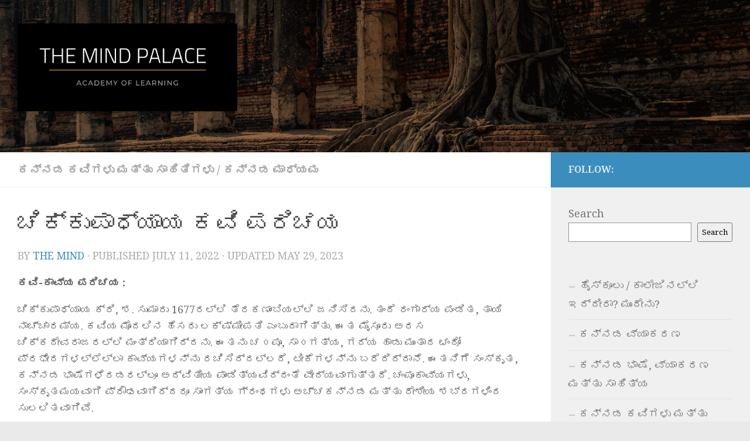

--- FILE ---
content_type: text/html; charset=UTF-8
request_url: https://themindpalace.in/index.php/2022/07/11/chikkupadhyaya-kavi-parichaya/
body_size: 33626
content:
<!DOCTYPE html>
<html class="no-js" lang="en-US">
<head>
  <meta charset="UTF-8">
  <meta name="viewport" content="width=device-width, initial-scale=1.0">
  <link rel="profile" href="https://gmpg.org/xfn/11" />
  <link rel="pingback" href="https://themindpalace.in/xmlrpc.php">

  <title>ಚಿಕ್ಕುಪಾಧ್ಯಾಯ ಕವಿ ಪರಿಚಯ &#8211; The MindPalace Academy of Learning</title>
<meta name='robots' content='max-image-preview:large' />
<script>document.documentElement.className = document.documentElement.className.replace("no-js","js");</script>
<link rel='dns-prefetch' href='//www.googletagmanager.com' />
<link rel='dns-prefetch' href='//stats.wp.com' />
<link rel='dns-prefetch' href='//c0.wp.com' />
<link rel='dns-prefetch' href='//pagead2.googlesyndication.com' />
<link rel="alternate" type="application/rss+xml" title="The MindPalace Academy of Learning &raquo; Feed" href="https://themindpalace.in/index.php/feed/" />
<link rel="alternate" type="application/rss+xml" title="The MindPalace Academy of Learning &raquo; Comments Feed" href="https://themindpalace.in/index.php/comments/feed/" />
<link id="hu-user-gfont" href="//fonts.googleapis.com/css?family=Droid+Serif:400,400italic,700" rel="stylesheet" type="text/css"><link rel="alternate" type="application/rss+xml" title="The MindPalace Academy of Learning &raquo; ಚಿಕ್ಕುಪಾಧ್ಯಾಯ ಕವಿ ಪರಿಚಯ Comments Feed" href="https://themindpalace.in/index.php/2022/07/11/chikkupadhyaya-kavi-parichaya/feed/" />
<script>
window._wpemojiSettings = {"baseUrl":"https:\/\/s.w.org\/images\/core\/emoji\/15.0.3\/72x72\/","ext":".png","svgUrl":"https:\/\/s.w.org\/images\/core\/emoji\/15.0.3\/svg\/","svgExt":".svg","source":{"concatemoji":"https:\/\/themindpalace.in\/wp-includes\/js\/wp-emoji-release.min.js?ver=6.5.7"}};
/*! This file is auto-generated */
!function(i,n){var o,s,e;function c(e){try{var t={supportTests:e,timestamp:(new Date).valueOf()};sessionStorage.setItem(o,JSON.stringify(t))}catch(e){}}function p(e,t,n){e.clearRect(0,0,e.canvas.width,e.canvas.height),e.fillText(t,0,0);var t=new Uint32Array(e.getImageData(0,0,e.canvas.width,e.canvas.height).data),r=(e.clearRect(0,0,e.canvas.width,e.canvas.height),e.fillText(n,0,0),new Uint32Array(e.getImageData(0,0,e.canvas.width,e.canvas.height).data));return t.every(function(e,t){return e===r[t]})}function u(e,t,n){switch(t){case"flag":return n(e,"\ud83c\udff3\ufe0f\u200d\u26a7\ufe0f","\ud83c\udff3\ufe0f\u200b\u26a7\ufe0f")?!1:!n(e,"\ud83c\uddfa\ud83c\uddf3","\ud83c\uddfa\u200b\ud83c\uddf3")&&!n(e,"\ud83c\udff4\udb40\udc67\udb40\udc62\udb40\udc65\udb40\udc6e\udb40\udc67\udb40\udc7f","\ud83c\udff4\u200b\udb40\udc67\u200b\udb40\udc62\u200b\udb40\udc65\u200b\udb40\udc6e\u200b\udb40\udc67\u200b\udb40\udc7f");case"emoji":return!n(e,"\ud83d\udc26\u200d\u2b1b","\ud83d\udc26\u200b\u2b1b")}return!1}function f(e,t,n){var r="undefined"!=typeof WorkerGlobalScope&&self instanceof WorkerGlobalScope?new OffscreenCanvas(300,150):i.createElement("canvas"),a=r.getContext("2d",{willReadFrequently:!0}),o=(a.textBaseline="top",a.font="600 32px Arial",{});return e.forEach(function(e){o[e]=t(a,e,n)}),o}function t(e){var t=i.createElement("script");t.src=e,t.defer=!0,i.head.appendChild(t)}"undefined"!=typeof Promise&&(o="wpEmojiSettingsSupports",s=["flag","emoji"],n.supports={everything:!0,everythingExceptFlag:!0},e=new Promise(function(e){i.addEventListener("DOMContentLoaded",e,{once:!0})}),new Promise(function(t){var n=function(){try{var e=JSON.parse(sessionStorage.getItem(o));if("object"==typeof e&&"number"==typeof e.timestamp&&(new Date).valueOf()<e.timestamp+604800&&"object"==typeof e.supportTests)return e.supportTests}catch(e){}return null}();if(!n){if("undefined"!=typeof Worker&&"undefined"!=typeof OffscreenCanvas&&"undefined"!=typeof URL&&URL.createObjectURL&&"undefined"!=typeof Blob)try{var e="postMessage("+f.toString()+"("+[JSON.stringify(s),u.toString(),p.toString()].join(",")+"));",r=new Blob([e],{type:"text/javascript"}),a=new Worker(URL.createObjectURL(r),{name:"wpTestEmojiSupports"});return void(a.onmessage=function(e){c(n=e.data),a.terminate(),t(n)})}catch(e){}c(n=f(s,u,p))}t(n)}).then(function(e){for(var t in e)n.supports[t]=e[t],n.supports.everything=n.supports.everything&&n.supports[t],"flag"!==t&&(n.supports.everythingExceptFlag=n.supports.everythingExceptFlag&&n.supports[t]);n.supports.everythingExceptFlag=n.supports.everythingExceptFlag&&!n.supports.flag,n.DOMReady=!1,n.readyCallback=function(){n.DOMReady=!0}}).then(function(){return e}).then(function(){var e;n.supports.everything||(n.readyCallback(),(e=n.source||{}).concatemoji?t(e.concatemoji):e.wpemoji&&e.twemoji&&(t(e.twemoji),t(e.wpemoji)))}))}((window,document),window._wpemojiSettings);
</script>
<link rel='stylesheet' id='jetpack_related-posts-css' href='https://c0.wp.com/p/jetpack/14.0/modules/related-posts/related-posts.css' media='all' />
<style id='wp-emoji-styles-inline-css'>

	img.wp-smiley, img.emoji {
		display: inline !important;
		border: none !important;
		box-shadow: none !important;
		height: 1em !important;
		width: 1em !important;
		margin: 0 0.07em !important;
		vertical-align: -0.1em !important;
		background: none !important;
		padding: 0 !important;
	}
</style>
<link rel='stylesheet' id='wp-block-library-css' href='https://c0.wp.com/c/6.5.7/wp-includes/css/dist/block-library/style.min.css' media='all' />
<style id='qsm-quiz-style-inline-css'>


</style>
<style id='safe-svg-svg-icon-style-inline-css'>
.safe-svg-cover{text-align:center}.safe-svg-cover .safe-svg-inside{display:inline-block;max-width:100%}.safe-svg-cover svg{height:100%;max-height:100%;max-width:100%;width:100%}

</style>
<link rel='stylesheet' id='mediaelement-css' href='https://c0.wp.com/c/6.5.7/wp-includes/js/mediaelement/mediaelementplayer-legacy.min.css' media='all' />
<link rel='stylesheet' id='wp-mediaelement-css' href='https://c0.wp.com/c/6.5.7/wp-includes/js/mediaelement/wp-mediaelement.min.css' media='all' />
<style id='jetpack-sharing-buttons-style-inline-css'>
.jetpack-sharing-buttons__services-list{display:flex;flex-direction:row;flex-wrap:wrap;gap:0;list-style-type:none;margin:5px;padding:0}.jetpack-sharing-buttons__services-list.has-small-icon-size{font-size:12px}.jetpack-sharing-buttons__services-list.has-normal-icon-size{font-size:16px}.jetpack-sharing-buttons__services-list.has-large-icon-size{font-size:24px}.jetpack-sharing-buttons__services-list.has-huge-icon-size{font-size:36px}@media print{.jetpack-sharing-buttons__services-list{display:none!important}}.editor-styles-wrapper .wp-block-jetpack-sharing-buttons{gap:0;padding-inline-start:0}ul.jetpack-sharing-buttons__services-list.has-background{padding:1.25em 2.375em}
</style>
<style id='classic-theme-styles-inline-css'>
/*! This file is auto-generated */
.wp-block-button__link{color:#fff;background-color:#32373c;border-radius:9999px;box-shadow:none;text-decoration:none;padding:calc(.667em + 2px) calc(1.333em + 2px);font-size:1.125em}.wp-block-file__button{background:#32373c;color:#fff;text-decoration:none}
</style>
<style id='global-styles-inline-css'>
body{--wp--preset--color--black: #000000;--wp--preset--color--cyan-bluish-gray: #abb8c3;--wp--preset--color--white: #ffffff;--wp--preset--color--pale-pink: #f78da7;--wp--preset--color--vivid-red: #cf2e2e;--wp--preset--color--luminous-vivid-orange: #ff6900;--wp--preset--color--luminous-vivid-amber: #fcb900;--wp--preset--color--light-green-cyan: #7bdcb5;--wp--preset--color--vivid-green-cyan: #00d084;--wp--preset--color--pale-cyan-blue: #8ed1fc;--wp--preset--color--vivid-cyan-blue: #0693e3;--wp--preset--color--vivid-purple: #9b51e0;--wp--preset--gradient--vivid-cyan-blue-to-vivid-purple: linear-gradient(135deg,rgba(6,147,227,1) 0%,rgb(155,81,224) 100%);--wp--preset--gradient--light-green-cyan-to-vivid-green-cyan: linear-gradient(135deg,rgb(122,220,180) 0%,rgb(0,208,130) 100%);--wp--preset--gradient--luminous-vivid-amber-to-luminous-vivid-orange: linear-gradient(135deg,rgba(252,185,0,1) 0%,rgba(255,105,0,1) 100%);--wp--preset--gradient--luminous-vivid-orange-to-vivid-red: linear-gradient(135deg,rgba(255,105,0,1) 0%,rgb(207,46,46) 100%);--wp--preset--gradient--very-light-gray-to-cyan-bluish-gray: linear-gradient(135deg,rgb(238,238,238) 0%,rgb(169,184,195) 100%);--wp--preset--gradient--cool-to-warm-spectrum: linear-gradient(135deg,rgb(74,234,220) 0%,rgb(151,120,209) 20%,rgb(207,42,186) 40%,rgb(238,44,130) 60%,rgb(251,105,98) 80%,rgb(254,248,76) 100%);--wp--preset--gradient--blush-light-purple: linear-gradient(135deg,rgb(255,206,236) 0%,rgb(152,150,240) 100%);--wp--preset--gradient--blush-bordeaux: linear-gradient(135deg,rgb(254,205,165) 0%,rgb(254,45,45) 50%,rgb(107,0,62) 100%);--wp--preset--gradient--luminous-dusk: linear-gradient(135deg,rgb(255,203,112) 0%,rgb(199,81,192) 50%,rgb(65,88,208) 100%);--wp--preset--gradient--pale-ocean: linear-gradient(135deg,rgb(255,245,203) 0%,rgb(182,227,212) 50%,rgb(51,167,181) 100%);--wp--preset--gradient--electric-grass: linear-gradient(135deg,rgb(202,248,128) 0%,rgb(113,206,126) 100%);--wp--preset--gradient--midnight: linear-gradient(135deg,rgb(2,3,129) 0%,rgb(40,116,252) 100%);--wp--preset--font-size--small: 13px;--wp--preset--font-size--medium: 20px;--wp--preset--font-size--large: 36px;--wp--preset--font-size--x-large: 42px;--wp--preset--spacing--20: 0.44rem;--wp--preset--spacing--30: 0.67rem;--wp--preset--spacing--40: 1rem;--wp--preset--spacing--50: 1.5rem;--wp--preset--spacing--60: 2.25rem;--wp--preset--spacing--70: 3.38rem;--wp--preset--spacing--80: 5.06rem;--wp--preset--shadow--natural: 6px 6px 9px rgba(0, 0, 0, 0.2);--wp--preset--shadow--deep: 12px 12px 50px rgba(0, 0, 0, 0.4);--wp--preset--shadow--sharp: 6px 6px 0px rgba(0, 0, 0, 0.2);--wp--preset--shadow--outlined: 6px 6px 0px -3px rgba(255, 255, 255, 1), 6px 6px rgba(0, 0, 0, 1);--wp--preset--shadow--crisp: 6px 6px 0px rgba(0, 0, 0, 1);}:where(.is-layout-flex){gap: 0.5em;}:where(.is-layout-grid){gap: 0.5em;}body .is-layout-flex{display: flex;}body .is-layout-flex{flex-wrap: wrap;align-items: center;}body .is-layout-flex > *{margin: 0;}body .is-layout-grid{display: grid;}body .is-layout-grid > *{margin: 0;}:where(.wp-block-columns.is-layout-flex){gap: 2em;}:where(.wp-block-columns.is-layout-grid){gap: 2em;}:where(.wp-block-post-template.is-layout-flex){gap: 1.25em;}:where(.wp-block-post-template.is-layout-grid){gap: 1.25em;}.has-black-color{color: var(--wp--preset--color--black) !important;}.has-cyan-bluish-gray-color{color: var(--wp--preset--color--cyan-bluish-gray) !important;}.has-white-color{color: var(--wp--preset--color--white) !important;}.has-pale-pink-color{color: var(--wp--preset--color--pale-pink) !important;}.has-vivid-red-color{color: var(--wp--preset--color--vivid-red) !important;}.has-luminous-vivid-orange-color{color: var(--wp--preset--color--luminous-vivid-orange) !important;}.has-luminous-vivid-amber-color{color: var(--wp--preset--color--luminous-vivid-amber) !important;}.has-light-green-cyan-color{color: var(--wp--preset--color--light-green-cyan) !important;}.has-vivid-green-cyan-color{color: var(--wp--preset--color--vivid-green-cyan) !important;}.has-pale-cyan-blue-color{color: var(--wp--preset--color--pale-cyan-blue) !important;}.has-vivid-cyan-blue-color{color: var(--wp--preset--color--vivid-cyan-blue) !important;}.has-vivid-purple-color{color: var(--wp--preset--color--vivid-purple) !important;}.has-black-background-color{background-color: var(--wp--preset--color--black) !important;}.has-cyan-bluish-gray-background-color{background-color: var(--wp--preset--color--cyan-bluish-gray) !important;}.has-white-background-color{background-color: var(--wp--preset--color--white) !important;}.has-pale-pink-background-color{background-color: var(--wp--preset--color--pale-pink) !important;}.has-vivid-red-background-color{background-color: var(--wp--preset--color--vivid-red) !important;}.has-luminous-vivid-orange-background-color{background-color: var(--wp--preset--color--luminous-vivid-orange) !important;}.has-luminous-vivid-amber-background-color{background-color: var(--wp--preset--color--luminous-vivid-amber) !important;}.has-light-green-cyan-background-color{background-color: var(--wp--preset--color--light-green-cyan) !important;}.has-vivid-green-cyan-background-color{background-color: var(--wp--preset--color--vivid-green-cyan) !important;}.has-pale-cyan-blue-background-color{background-color: var(--wp--preset--color--pale-cyan-blue) !important;}.has-vivid-cyan-blue-background-color{background-color: var(--wp--preset--color--vivid-cyan-blue) !important;}.has-vivid-purple-background-color{background-color: var(--wp--preset--color--vivid-purple) !important;}.has-black-border-color{border-color: var(--wp--preset--color--black) !important;}.has-cyan-bluish-gray-border-color{border-color: var(--wp--preset--color--cyan-bluish-gray) !important;}.has-white-border-color{border-color: var(--wp--preset--color--white) !important;}.has-pale-pink-border-color{border-color: var(--wp--preset--color--pale-pink) !important;}.has-vivid-red-border-color{border-color: var(--wp--preset--color--vivid-red) !important;}.has-luminous-vivid-orange-border-color{border-color: var(--wp--preset--color--luminous-vivid-orange) !important;}.has-luminous-vivid-amber-border-color{border-color: var(--wp--preset--color--luminous-vivid-amber) !important;}.has-light-green-cyan-border-color{border-color: var(--wp--preset--color--light-green-cyan) !important;}.has-vivid-green-cyan-border-color{border-color: var(--wp--preset--color--vivid-green-cyan) !important;}.has-pale-cyan-blue-border-color{border-color: var(--wp--preset--color--pale-cyan-blue) !important;}.has-vivid-cyan-blue-border-color{border-color: var(--wp--preset--color--vivid-cyan-blue) !important;}.has-vivid-purple-border-color{border-color: var(--wp--preset--color--vivid-purple) !important;}.has-vivid-cyan-blue-to-vivid-purple-gradient-background{background: var(--wp--preset--gradient--vivid-cyan-blue-to-vivid-purple) !important;}.has-light-green-cyan-to-vivid-green-cyan-gradient-background{background: var(--wp--preset--gradient--light-green-cyan-to-vivid-green-cyan) !important;}.has-luminous-vivid-amber-to-luminous-vivid-orange-gradient-background{background: var(--wp--preset--gradient--luminous-vivid-amber-to-luminous-vivid-orange) !important;}.has-luminous-vivid-orange-to-vivid-red-gradient-background{background: var(--wp--preset--gradient--luminous-vivid-orange-to-vivid-red) !important;}.has-very-light-gray-to-cyan-bluish-gray-gradient-background{background: var(--wp--preset--gradient--very-light-gray-to-cyan-bluish-gray) !important;}.has-cool-to-warm-spectrum-gradient-background{background: var(--wp--preset--gradient--cool-to-warm-spectrum) !important;}.has-blush-light-purple-gradient-background{background: var(--wp--preset--gradient--blush-light-purple) !important;}.has-blush-bordeaux-gradient-background{background: var(--wp--preset--gradient--blush-bordeaux) !important;}.has-luminous-dusk-gradient-background{background: var(--wp--preset--gradient--luminous-dusk) !important;}.has-pale-ocean-gradient-background{background: var(--wp--preset--gradient--pale-ocean) !important;}.has-electric-grass-gradient-background{background: var(--wp--preset--gradient--electric-grass) !important;}.has-midnight-gradient-background{background: var(--wp--preset--gradient--midnight) !important;}.has-small-font-size{font-size: var(--wp--preset--font-size--small) !important;}.has-medium-font-size{font-size: var(--wp--preset--font-size--medium) !important;}.has-large-font-size{font-size: var(--wp--preset--font-size--large) !important;}.has-x-large-font-size{font-size: var(--wp--preset--font-size--x-large) !important;}
.wp-block-navigation a:where(:not(.wp-element-button)){color: inherit;}
:where(.wp-block-post-template.is-layout-flex){gap: 1.25em;}:where(.wp-block-post-template.is-layout-grid){gap: 1.25em;}
:where(.wp-block-columns.is-layout-flex){gap: 2em;}:where(.wp-block-columns.is-layout-grid){gap: 2em;}
.wp-block-pullquote{font-size: 1.5em;line-height: 1.6;}
</style>
<link rel='stylesheet' id='hueman-main-style-css' href='https://themindpalace.in/wp-content/themes/hueman/assets/front/css/main.min.css?ver=3.7.22' media='all' />
<style id='hueman-main-style-inline-css'>
body { font-family:'Droid Serif', serif;font-size:1.25rem }@media only screen and (min-width: 720px) {
        .nav > li { font-size:1.25rem; }
      }::selection { background-color: #3b8dbd; }
::-moz-selection { background-color: #3b8dbd; }a,a>span.hu-external::after,.themeform label .required,#flexslider-featured .flex-direction-nav .flex-next:hover,#flexslider-featured .flex-direction-nav .flex-prev:hover,.post-hover:hover .post-title a,.post-title a:hover,.sidebar.s1 .post-nav li a:hover i,.content .post-nav li a:hover i,.post-related a:hover,.sidebar.s1 .widget_rss ul li a,#footer .widget_rss ul li a,.sidebar.s1 .widget_calendar a,#footer .widget_calendar a,.sidebar.s1 .alx-tab .tab-item-category a,.sidebar.s1 .alx-posts .post-item-category a,.sidebar.s1 .alx-tab li:hover .tab-item-title a,.sidebar.s1 .alx-tab li:hover .tab-item-comment a,.sidebar.s1 .alx-posts li:hover .post-item-title a,#footer .alx-tab .tab-item-category a,#footer .alx-posts .post-item-category a,#footer .alx-tab li:hover .tab-item-title a,#footer .alx-tab li:hover .tab-item-comment a,#footer .alx-posts li:hover .post-item-title a,.comment-tabs li.active a,.comment-awaiting-moderation,.child-menu a:hover,.child-menu .current_page_item > a,.wp-pagenavi a{ color: #3b8dbd; }input[type="submit"],.themeform button[type="submit"],.sidebar.s1 .sidebar-top,.sidebar.s1 .sidebar-toggle,#flexslider-featured .flex-control-nav li a.flex-active,.post-tags a:hover,.sidebar.s1 .widget_calendar caption,#footer .widget_calendar caption,.author-bio .bio-avatar:after,.commentlist li.bypostauthor > .comment-body:after,.commentlist li.comment-author-admin > .comment-body:after{ background-color: #3b8dbd; }.post-format .format-container { border-color: #3b8dbd; }.sidebar.s1 .alx-tabs-nav li.active a,#footer .alx-tabs-nav li.active a,.comment-tabs li.active a,.wp-pagenavi a:hover,.wp-pagenavi a:active,.wp-pagenavi span.current{ border-bottom-color: #3b8dbd!important; }.sidebar.s2 .post-nav li a:hover i,
.sidebar.s2 .widget_rss ul li a,
.sidebar.s2 .widget_calendar a,
.sidebar.s2 .alx-tab .tab-item-category a,
.sidebar.s2 .alx-posts .post-item-category a,
.sidebar.s2 .alx-tab li:hover .tab-item-title a,
.sidebar.s2 .alx-tab li:hover .tab-item-comment a,
.sidebar.s2 .alx-posts li:hover .post-item-title a { color: #82b965; }
.sidebar.s2 .sidebar-top,.sidebar.s2 .sidebar-toggle,.post-comments,.jp-play-bar,.jp-volume-bar-value,.sidebar.s2 .widget_calendar caption{ background-color: #82b965; }.sidebar.s2 .alx-tabs-nav li.active a { border-bottom-color: #82b965; }
.post-comments::before { border-right-color: #82b965; }
      .search-expand,
              #nav-topbar.nav-container { background-color: #000000}@media only screen and (min-width: 720px) {
                #nav-topbar .nav ul { background-color: #000000; }
              }.is-scrolled #header .nav-container.desktop-sticky,
              .is-scrolled #header .search-expand { background-color: #000000; background-color: rgba(0,0,0,0.90) }.is-scrolled .topbar-transparent #nav-topbar.desktop-sticky .nav ul { background-color: #000000; background-color: rgba(0,0,0,0.95) }#header { background-color: #000000; }
@media only screen and (min-width: 720px) {
  #nav-header .nav ul { background-color: #000000; }
}
        #header #nav-mobile { background-color: #33363b; }.is-scrolled #header #nav-mobile { background-color: #33363b; background-color: rgba(51,54,59,0.90) }#nav-header.nav-container, #main-header-search .search-expand { background-color: #33363b; }
@media only screen and (min-width: 720px) {
  #nav-header .nav ul { background-color: #33363b; }
}
        .site-title a img { max-height: 150px; }body { background-color: #eaeaea; }
</style>
<link rel='stylesheet' id='hueman-font-awesome-css' href='https://themindpalace.in/wp-content/themes/hueman/assets/front/css/font-awesome.min.css?ver=3.7.22' media='all' />
<link rel='stylesheet' id='heateor_sss_frontend_css-css' href='https://themindpalace.in/wp-content/plugins/sassy-social-share/public/css/sassy-social-share-public.css?ver=3.3.79' media='all' />
<style id='heateor_sss_frontend_css-inline-css'>
.heateor_sss_button_instagram span.heateor_sss_svg,a.heateor_sss_instagram span.heateor_sss_svg{background:radial-gradient(circle at 30% 107%,#fdf497 0,#fdf497 5%,#fd5949 45%,#d6249f 60%,#285aeb 90%)}.heateor_sss_horizontal_sharing .heateor_sss_svg,.heateor_sss_standard_follow_icons_container .heateor_sss_svg{color:#fff;border-width:0px;border-style:solid;border-color:transparent}.heateor_sss_horizontal_sharing .heateorSssTCBackground{color:#666}.heateor_sss_horizontal_sharing span.heateor_sss_svg:hover,.heateor_sss_standard_follow_icons_container span.heateor_sss_svg:hover{border-color:transparent;}.heateor_sss_vertical_sharing span.heateor_sss_svg,.heateor_sss_floating_follow_icons_container span.heateor_sss_svg{color:#fff;border-width:0px;border-style:solid;border-color:transparent;}.heateor_sss_vertical_sharing .heateorSssTCBackground{color:#666;}.heateor_sss_vertical_sharing span.heateor_sss_svg:hover,.heateor_sss_floating_follow_icons_container span.heateor_sss_svg:hover{border-color:transparent;}@media screen and (max-width:783px) {.heateor_sss_vertical_sharing{display:none!important}}
</style>
<link rel='stylesheet' id='__EPYT__style-css' href='https://themindpalace.in/wp-content/plugins/youtube-embed-plus/styles/ytprefs.min.css?ver=14.2.4' media='all' />
<style id='__EPYT__style-inline-css'>

                .epyt-gallery-thumb {
                        width: 33.333%;
                }
                
</style>
<script id="jetpack_related-posts-js-extra">
var related_posts_js_options = {"post_heading":"h4"};
</script>
<script src="https://c0.wp.com/p/jetpack/14.0/_inc/build/related-posts/related-posts.min.js" id="jetpack_related-posts-js"></script>
<script id="nb-jquery" src="https://c0.wp.com/c/6.5.7/wp-includes/js/jquery/jquery.min.js" id="jquery-core-js"></script>
<script src="https://c0.wp.com/c/6.5.7/wp-includes/js/jquery/jquery-migrate.min.js" id="jquery-migrate-js"></script>
<script src="https://themindpalace.in/wp-content/themes/hueman/assets/front/js/libs/mobile-detect.min.js?ver=3.7.22" id="mobile-detect-js" defer></script>

<!-- Google tag (gtag.js) snippet added by Site Kit -->
<!-- Google Analytics snippet added by Site Kit -->
<script src="https://www.googletagmanager.com/gtag/js?id=GT-PLW2VC5" id="google_gtagjs-js" async></script>
<script id="google_gtagjs-js-after">
window.dataLayer = window.dataLayer || [];function gtag(){dataLayer.push(arguments);}
gtag("set","linker",{"domains":["themindpalace.in"]});
gtag("js", new Date());
gtag("set", "developer_id.dZTNiMT", true);
gtag("config", "GT-PLW2VC5");
</script>
<script id="__ytprefs__-js-extra">
var _EPYT_ = {"ajaxurl":"https:\/\/themindpalace.in\/wp-admin\/admin-ajax.php","security":"317ea061dd","gallery_scrolloffset":"20","eppathtoscripts":"https:\/\/themindpalace.in\/wp-content\/plugins\/youtube-embed-plus\/scripts\/","eppath":"https:\/\/themindpalace.in\/wp-content\/plugins\/youtube-embed-plus\/","epresponsiveselector":"[\"iframe.__youtube_prefs__\",\"iframe[src*='youtube.com']\",\"iframe[src*='youtube-nocookie.com']\",\"iframe[data-ep-src*='youtube.com']\",\"iframe[data-ep-src*='youtube-nocookie.com']\",\"iframe[data-ep-gallerysrc*='youtube.com']\"]","epdovol":"1","version":"14.2.4","evselector":"iframe.__youtube_prefs__[src], iframe[src*=\"youtube.com\/embed\/\"], iframe[src*=\"youtube-nocookie.com\/embed\/\"]","ajax_compat":"","maxres_facade":"eager","ytapi_load":"light","pause_others":"","stopMobileBuffer":"1","facade_mode":"","not_live_on_channel":""};
</script>
<script src="https://themindpalace.in/wp-content/plugins/youtube-embed-plus/scripts/ytprefs.min.js?ver=14.2.4" id="__ytprefs__-js"></script>
<link rel="https://api.w.org/" href="https://themindpalace.in/index.php/wp-json/" /><link rel="alternate" type="application/json" href="https://themindpalace.in/index.php/wp-json/wp/v2/posts/5874" /><link rel="EditURI" type="application/rsd+xml" title="RSD" href="https://themindpalace.in/xmlrpc.php?rsd" />
<meta name="generator" content="WordPress 6.5.7" />
<link rel="canonical" href="https://themindpalace.in/index.php/2022/07/11/chikkupadhyaya-kavi-parichaya/" />
<link rel='shortlink' href='https://themindpalace.in/?p=5874' />
<link rel="alternate" type="application/json+oembed" href="https://themindpalace.in/index.php/wp-json/oembed/1.0/embed?url=https%3A%2F%2Fthemindpalace.in%2Findex.php%2F2022%2F07%2F11%2Fchikkupadhyaya-kavi-parichaya%2F" />
<link rel="alternate" type="text/xml+oembed" href="https://themindpalace.in/index.php/wp-json/oembed/1.0/embed?url=https%3A%2F%2Fthemindpalace.in%2Findex.php%2F2022%2F07%2F11%2Fchikkupadhyaya-kavi-parichaya%2F&#038;format=xml" />
<meta name="generator" content="Site Kit by Google 1.171.0" />	<style>img#wpstats{display:none}</style>
		    <link rel="preload" as="font" type="font/woff2" href="https://themindpalace.in/wp-content/themes/hueman/assets/front/webfonts/fa-brands-400.woff2?v=5.15.2" crossorigin="anonymous"/>
    <link rel="preload" as="font" type="font/woff2" href="https://themindpalace.in/wp-content/themes/hueman/assets/front/webfonts/fa-regular-400.woff2?v=5.15.2" crossorigin="anonymous"/>
    <link rel="preload" as="font" type="font/woff2" href="https://themindpalace.in/wp-content/themes/hueman/assets/front/webfonts/fa-solid-900.woff2?v=5.15.2" crossorigin="anonymous"/>
  <!--[if lt IE 9]>
<script src="https://themindpalace.in/wp-content/themes/hueman/assets/front/js/ie/html5shiv-printshiv.min.js"></script>
<script src="https://themindpalace.in/wp-content/themes/hueman/assets/front/js/ie/selectivizr.js"></script>
<![endif]-->

<!-- Google AdSense meta tags added by Site Kit -->
<meta name="google-adsense-platform-account" content="ca-host-pub-2644536267352236">
<meta name="google-adsense-platform-domain" content="sitekit.withgoogle.com">
<!-- End Google AdSense meta tags added by Site Kit -->

<!-- Google AdSense snippet added by Site Kit -->
<script async src="https://pagead2.googlesyndication.com/pagead/js/adsbygoogle.js?client=ca-pub-6812829248816499&amp;host=ca-host-pub-2644536267352236" crossorigin="anonymous"></script>

<!-- End Google AdSense snippet added by Site Kit -->
<link rel="icon" href="https://themindpalace.in/wp-content/uploads/2020/06/mindpalaceLogoSquare-80x80.png" sizes="32x32" />
<link rel="icon" href="https://themindpalace.in/wp-content/uploads/2020/06/mindpalaceLogoSquare-300x300.png" sizes="192x192" />
<link rel="apple-touch-icon" href="https://themindpalace.in/wp-content/uploads/2020/06/mindpalaceLogoSquare-300x300.png" />
<meta name="msapplication-TileImage" content="https://themindpalace.in/wp-content/uploads/2020/06/mindpalaceLogoSquare-300x300.png" />
		<style id="wp-custom-css">
			.wp-block-separator {
    border-top: 1px solid #f0f0f0;
    border-bottom: none;
}
.timeline-meta .meta-details {
    font-size: 14px!important;
}
 h4 {
    font-size: 22px !important;
}

h5 {
	font-size: 18px  !important;
}
	
	svg {
		overflow: scroll !important;
	
		}
	.wp-block-image img {
		    margin-bottom: 20px !important;
	}


			</style>
		</head>

<body class="nb-3-3-8 nimble-no-local-data-skp__post_post_5874 nimble-no-group-site-tmpl-skp__all_post post-template-default single single-post postid-5874 single-format-standard wp-custom-logo wp-embed-responsive sek-hide-rc-badge col-2cl boxed header-desktop-sticky header-mobile-sticky hueman-3-7-22 chrome">
<div id="wrapper">
  <a class="screen-reader-text skip-link" href="#content">Skip to content</a>
  
  <header id="header" class="specific-mobile-menu-on one-mobile-menu mobile_menu header-ads-desktop  topbar-transparent has-header-img">
        <nav class="nav-container group mobile-menu mobile-sticky " id="nav-mobile" data-menu-id="header-1">
  <div class="mobile-title-logo-in-header"><p class="site-title">                  <a class="custom-logo-link" href="https://themindpalace.in/" rel="home" title="The MindPalace Academy of Learning | Home page"><img src="https://themindpalace.in/wp-content/uploads/2020/07/mLogo2.png" alt="The MindPalace Academy of Learning" width="796" height="126"/></a>                </p></div>
        
                    <!-- <div class="ham__navbar-toggler collapsed" aria-expanded="false">
          <div class="ham__navbar-span-wrapper">
            <span class="ham-toggler-menu__span"></span>
          </div>
        </div> -->
        <button class="ham__navbar-toggler-two collapsed" title="Menu" aria-expanded="false">
          <span class="ham__navbar-span-wrapper">
            <span class="line line-1"></span>
            <span class="line line-2"></span>
            <span class="line line-3"></span>
          </span>
        </button>
            
      <div class="nav-text"></div>
      <div class="nav-wrap container">
                  <ul class="nav container-inner group mobile-search">
                            <li>
                  <form role="search" method="get" class="search-form" action="https://themindpalace.in/">
				<label>
					<span class="screen-reader-text">Search for:</span>
					<input type="search" class="search-field" placeholder="Search &hellip;" value="" name="s" />
				</label>
				<input type="submit" class="search-submit" value="Search" />
			</form>                </li>
                      </ul>
                <ul id="menu-main" class="nav container-inner group"><li id="menu-item-1831" class="menu-item menu-item-type-custom menu-item-object-custom menu-item-1831"><a href="https://themindpalace.in/index.php/watch-our-youtube-videos/">Videos</a></li>
<li id="menu-item-4598" class="menu-item menu-item-type-taxonomy menu-item-object-category menu-item-4598"><a href="https://themindpalace.in/index.php/category/posts-in-english/">English Medium</a></li>
<li id="menu-item-1004" class="menu-item menu-item-type-taxonomy menu-item-object-category current-post-ancestor current-menu-parent current-post-parent menu-item-1004"><a href="https://themindpalace.in/index.php/category/kannada-posts/">ಕನ್ನಡ ಮಾಧ್ಯಮ</a></li>
<li id="menu-item-6071" class="menu-item menu-item-type-taxonomy menu-item-object-category menu-item-6071"><a href="https://themindpalace.in/index.php/category/kannada-posts/highschoolinalli-iddira/">ಹೈಸ್ಕೂಲು / ಕಾಲೇಜಿನಲ್ಲಿ ಇದ್ದೀರಾ? ಮುಂದೇನು?</a></li>
<li id="menu-item-6052" class="menu-item menu-item-type-taxonomy menu-item-object-category menu-item-6052"><a href="https://themindpalace.in/index.php/category/kannada-posts/kannada-grammer/">ಕನ್ನಡ ವ್ಯಾಕರಣ</a></li>
<li id="menu-item-6053" class="menu-item menu-item-type-taxonomy menu-item-object-category current-post-ancestor current-menu-parent current-post-parent menu-item-6053"><a href="https://themindpalace.in/index.php/category/kannada-posts/kannada-authors/">ಕನ್ನಡ ಕವಿಗಳು ಮತ್ತು ಸಾಹಿತಿಗಳು</a></li>
<li id="menu-item-6057" class="menu-item menu-item-type-taxonomy menu-item-object-category menu-item-6057"><a href="https://themindpalace.in/index.php/category/kannada-posts/kannada-bhashe-vyakarana-mattu-sahitya/">ಕನ್ನಡ ಭಾಷೆ, ವ್ಯಾಕರಣ ಮತ್ತು ಸಾಹಿತ್ಯ</a></li>
<li id="menu-item-6058" class="menu-item menu-item-type-taxonomy menu-item-object-category menu-item-6058"><a href="https://themindpalace.in/index.php/category/kannada-posts/vijnana/physics-in-kannada/">ಭೌತಶಾಸ್ತ್ರ</a></li>
<li id="menu-item-6056" class="menu-item menu-item-type-taxonomy menu-item-object-category menu-item-6056"><a href="https://themindpalace.in/index.php/category/kannada-posts/vijnana/chemistry-in-kannada/">ರಸಾಯನಶಾಸ್ತ್ರ</a></li>
<li id="menu-item-6055" class="menu-item menu-item-type-taxonomy menu-item-object-category menu-item-6055"><a href="https://themindpalace.in/index.php/category/kannada-posts/vijnana/khagolashastra/">ಖಗೋಳಶಾಸ್ತ್ರ</a></li>
<li id="menu-item-6054" class="menu-item menu-item-type-taxonomy menu-item-object-category menu-item-6054"><a href="https://themindpalace.in/index.php/category/kannada-posts/mahiti-tantrajnana-information-technology/">ಮಾಹಿತಿ ತಂತ್ರಜ್ಞಾನ &#8211; Information Technology</a></li>
<li id="menu-item-2382" class="menu-item menu-item-type-taxonomy menu-item-object-category menu-item-2382"><a href="https://themindpalace.in/index.php/category/information-technology/">Computer / Information Technology</a></li>
</ul>      </div>
</nav><!--/#nav-topbar-->  
  
  <div class="container group">
        <div class="container-inner">

                <div id="header-image-wrap">
              <div class="group hu-pad central-header-zone">
                                        <div class="logo-tagline-group">
                          <p class="site-title">                  <a class="custom-logo-link" href="https://themindpalace.in/" rel="home" title="The MindPalace Academy of Learning | Home page"><img src="https://themindpalace.in/wp-content/uploads/2020/06/cropped-mindpalaceLogoSquare.png" alt="The MindPalace Academy of Learning" width="500" height="200"/></a>                </p>                                                </div>
                                                          <div id="header-widgets">
                                                </div><!--/#header-ads-->
                                </div>

              <a href="https://themindpalace.in/" rel="home"><img src="https://themindpalace.in/wp-content/uploads/2021/01/bg-tree-without-tagline.jpg" width="1380" height="280" alt="" class="new-site-image" srcset="https://themindpalace.in/wp-content/uploads/2021/01/bg-tree-without-tagline.jpg 1380w, https://themindpalace.in/wp-content/uploads/2021/01/bg-tree-without-tagline-300x61.jpg 300w, https://themindpalace.in/wp-content/uploads/2021/01/bg-tree-without-tagline-1024x208.jpg 1024w, https://themindpalace.in/wp-content/uploads/2021/01/bg-tree-without-tagline-768x156.jpg 768w" sizes="(max-width: 1380px) 100vw, 1380px" decoding="async" fetchpriority="high" /></a>          </div>
      
      
    </div><!--/.container-inner-->
      </div><!--/.container-->

</header><!--/#header-->
  
  <div class="container" id="page">
    <div class="container-inner">
            <div class="main">
        <div class="main-inner group">
          
              <main class="content" id="content">
              <div class="page-title hu-pad group">
          	    		<ul class="meta-single group">
    			<li class="category"><a href="https://themindpalace.in/index.php/category/kannada-posts/kannada-authors/" rel="category tag">ಕನ್ನಡ ಕವಿಗಳು ಮತ್ತು ಸಾಹಿತಿಗಳು</a> <span>/</span> <a href="https://themindpalace.in/index.php/category/kannada-posts/" rel="category tag">ಕನ್ನಡ ಮಾಧ್ಯಮ</a></li>
    			    		</ul>
            
    </div><!--/.page-title-->
          <div class="hu-pad group">
              <article class="post-5874 post type-post status-publish format-standard has-post-thumbnail hentry category-kannada-authors category-kannada-posts tag-chikkupadhyaya-kavi-in-kannada">
    <div class="post-inner group">

      <h1 class="post-title entry-title">ಚಿಕ್ಕುಪಾಧ್ಯಾಯ ಕವಿ ಪರಿಚಯ</h1>
  <p class="post-byline">
       by     <span class="vcard author">
       <span class="fn"><a href="https://themindpalace.in/index.php/author/the-mind/" title="Posts by The Mind" rel="author">The Mind</a></span>
     </span>
     &middot;
                            
                                Published <time class="published" datetime="2022-07-11T06:02:32+00:00">July 11, 2022</time>
                &middot; Updated <time class="updated" datetime="2023-05-29T16:34:41+00:00">May 29, 2023</time>
                      </p>

                                
      <div class="clear"></div>

      <div class="entry themeform">
        <div class="entry-inner">
          
<p><strong>ಕವಿ-ಕಾವ್ಯ ಪರಿಚಯ :</strong></p>



<p>ಚಿಕ್ಕುಪಾಧ್ಯಾಯ ಕ್ರಿ, ಶ. ಸುಮಾರು 1677ರಲ್ಲಿ ತೆರಕಣಾಂಬಿಯಲ್ಲಿ ಜನಿಸಿದನು. ತಂದೆ ರಂಗಾರ್ಯ ಪಂಡಿತ, ತಾಯಿ ನಾಚ್ಚಾರಮ್ಯ. ಕವಿಯ ಮೊದಲಿನ ಹೆಸರು ಲಕ್ಷ್ಮೀಪತಿ ಎಂಬುದಾಗಿತ್ತು. ಈತ ಮೈಸೂರು ಅರಸ ಚಿಕ್ಕದೇವರಾಜರಲ್ಲಿ ಮಂತ್ರಿಯಾಗಿದ್ದನು. ಈತನು ಚ೦ಪೂ, ಸಾ೦ಗತ್ಯ, ಗದ್ಯ ಹಾಡು ಮುಂತಾದ ಛಂದೋ ಪ್ರಭೇದಗಳಲ್ಲೆಲ್ಲಾ ಕಾವ್ಯಗಳನ್ನು ರಚಿಸಿದ್ದಲ್ಲದೆ, ಟೀಕೆಗಳನ್ನು ಬರೆದಿದ್ದಾನೆ. ಈತನಿಗೆ ಸಂಸ್ಕೃತ, ಕನ್ನಡ ಭಾಷೆಗಳೆರಡರಲ್ಲೂ ಅದ್ವಿತೀಯ ಪಾಂಡಿತ್ಯವಿದ್ದಂತೆ ವೇದ್ಯವಾಗುತ್ತದೆ. ಚಂಪೂಕಾವ್ಯಗಳು, ಸಂಸ್ಕೃತಮಯವಾಗಿ ಪ್ರೌಢವಾಗಿದ್ದರೂ ಸಾಂಗತ್ಯ ಗ್ರಂಥಗಳು ಅಚ್ಚಕನ್ನಡ ಮತ್ತು ದೇಶೀಯ ಶಬ್ದಗಳಿಂದ ಸುಲಲಿತವಾಗಿವೆ.</p>



<p>ಈತನ ರಚನೆಗಳು ವಿಷ್ಣುಪುರಾಣ, ದಿವ್ಯಸೂರಿಚರಿತೆ (ಚಂಪೂ) ಶೃಂಗಾರ ಶತಕದ ಸಾಂಗತ್ಯ, ಯಾದವಗಿರಿ ಮಹಾತ್ಮ್ಯೇ, ರಂಗಾಧಾಮ ನೀತಿಶತಕ ಸಾಂಗತ್ಯ, ಎರ ಶೇಷಧರ್ಮ, ಶ್ರೀರಂಗ ಮಹಾತ್ಮ್ಯೇ (ಗದ್ಯ), ಶೃಂಗಾರದ ಹಾಡುಗಳು, ತಿರುವಾಯ್ಮೊಳಿ  ಟೀಕೆ (ಹಾಡು ಮತ್ತು ಟೀಕಿನ ಗ್ರಂಥಗಳು).</p>



<p>ಪ್ರಸ್ತುತ ಶತಕಗಳನ್ನು ರಂಗಧಾಮ ನೀತಿಶತಕ ಸಾಂಗತ್ಯದಿಂದ ಆಯ್ದುಕೊಳ್ಳಲಾಗಿದೆ. &#8216;ರಂಗೇಶ ಪಶ್ಚಿಮರಂಗ&#8217; ಈತನ ಅಂಕಿತವಾಗಿದೆ.</p>



<figure class="wp-block-pullquote"><blockquote><p>ಆಡದೆ ಮಾಡುವನುತ್ತಮನಾಡಿತಾ<br>ಮಾಡುವ ಮಧ್ಯಮನೆನಿಪನು<br>ಆಡಿಯು೦ ಮಾಡದ ಮನುಜ ರಂಗೇಶ<br>ನಾಡವರರಿದು ಮೆಚ್ಚುವರೆ</p></blockquote></figure>



<p>ರಂಗಧಾಮ ನೀತಿಶತಕದಲ್ಲಿ  ಕವಿ ಶತಕದ ಪದ್ಯಗಳ ಮೂಲಕ ನೀತಿಯ ಪಾಠವನ್ನು ದೃಷ್ಟಾಂತ ಪೂರ್ವಕವಾಗಿ ನಿರೂಪಿಸಿ ಮನದಟ್ಟು ಮಾಡುತ್ತಾನೆ. ಅಲ್ಲದೇ ತನ್ನ ಅನುಭವ ಸಾಕ್ಷಾತ್ಕಾರದ ಮೂಲಕ ಓದುಗರನ್ನು ಆತ್ಮಾನುಭವದ ಔನ್ನತ್ಯಕ್ಕೆ ಕೈಹಿಡಿದು ಕರೆದೊಯ್ಯುವ ಹಂಬಲವಿದೆ. ನೀತಿ ಮತ್ತು ಧಾರ್ಮಿಕಾಂಶಗಳನ್ನು ಹೊಂದಿರುವ ಈ ಶತಕಗಳು ಗುರು, ದೈವ, ನುಡಿ, ಭಾಷೆ ಹಾಗೂ ಬದುಕಿನ ಮೌಲ್ಯಗಳ ಚಿ೦ತನಗಳ ಸ್ಪರ್ಶದಿಂದ ಸತ್ಪರಿಣಾಮ ಬೀರುತ್ತವೆ.</p><div id='jp-relatedposts' class='jp-relatedposts' >
	<h3 class="jp-relatedposts-headline"><em>YOU MAY LIKE THIS</em></h3>
</div><div class='heateorSssClear'></div><div  class='heateor_sss_sharing_container heateor_sss_horizontal_sharing' data-heateor-sss-href='https://themindpalace.in/index.php/2022/07/11/chikkupadhyaya-kavi-parichaya/'><div class='heateor_sss_sharing_title' style="font-weight:bold" >Spread the Knowledge</div><div class="heateor_sss_sharing_ul"><a aria-label="Facebook" class="heateor_sss_facebook" href="https://www.facebook.com/sharer/sharer.php?u=https%3A%2F%2Fthemindpalace.in%2Findex.php%2F2022%2F07%2F11%2Fchikkupadhyaya-kavi-parichaya%2F" title="Facebook" rel="nofollow noopener" target="_blank" style="font-size:32px!important;box-shadow:none;display:inline-block;vertical-align:middle"><span class="heateor_sss_svg" style="background-color:#0765FE;width:30px;height:30px;border-radius:999px;display:inline-block;opacity:1;float:left;font-size:32px;box-shadow:none;display:inline-block;font-size:16px;padding:0 4px;vertical-align:middle;background-repeat:repeat;overflow:hidden;padding:0;cursor:pointer;box-sizing:content-box"><svg style="display:block;border-radius:999px;" focusable="false" aria-hidden="true" xmlns="http://www.w3.org/2000/svg" width="100%" height="100%" viewBox="0 0 32 32"><path fill="#fff" d="M28 16c0-6.627-5.373-12-12-12S4 9.373 4 16c0 5.628 3.875 10.35 9.101 11.647v-7.98h-2.474V16H13.1v-1.58c0-4.085 1.849-5.978 5.859-5.978.76 0 2.072.15 2.608.298v3.325c-.283-.03-.775-.045-1.386-.045-1.967 0-2.728.745-2.728 2.683V16h3.92l-.673 3.667h-3.247v8.245C23.395 27.195 28 22.135 28 16Z"></path></svg></span></a><a aria-label="Twitter" class="heateor_sss_button_twitter" href="https://twitter.com/intent/tweet?text=%E0%B2%9A%E0%B2%BF%E0%B2%95%E0%B3%8D%E0%B2%95%E0%B3%81%E0%B2%AA%E0%B2%BE%E0%B2%A7%E0%B3%8D%E0%B2%AF%E0%B2%BE%E0%B2%AF%20%E0%B2%95%E0%B2%B5%E0%B2%BF%20%E0%B2%AA%E0%B2%B0%E0%B2%BF%E0%B2%9A%E0%B2%AF&url=https%3A%2F%2Fthemindpalace.in%2Findex.php%2F2022%2F07%2F11%2Fchikkupadhyaya-kavi-parichaya%2F" title="Twitter" rel="nofollow noopener" target="_blank" style="font-size:32px!important;box-shadow:none;display:inline-block;vertical-align:middle"><span class="heateor_sss_svg heateor_sss_s__default heateor_sss_s_twitter" style="background-color:#55acee;width:30px;height:30px;border-radius:999px;display:inline-block;opacity:1;float:left;font-size:32px;box-shadow:none;display:inline-block;font-size:16px;padding:0 4px;vertical-align:middle;background-repeat:repeat;overflow:hidden;padding:0;cursor:pointer;box-sizing:content-box"><svg style="display:block;border-radius:999px;" focusable="false" aria-hidden="true" xmlns="http://www.w3.org/2000/svg" width="100%" height="100%" viewBox="-4 -4 39 39"><path d="M28 8.557a9.913 9.913 0 0 1-2.828.775 4.93 4.93 0 0 0 2.166-2.725 9.738 9.738 0 0 1-3.13 1.194 4.92 4.92 0 0 0-3.593-1.55 4.924 4.924 0 0 0-4.794 6.049c-4.09-.21-7.72-2.17-10.15-5.15a4.942 4.942 0 0 0-.665 2.477c0 1.71.87 3.214 2.19 4.1a4.968 4.968 0 0 1-2.23-.616v.06c0 2.39 1.7 4.38 3.952 4.83-.414.115-.85.174-1.297.174-.318 0-.626-.03-.928-.086a4.935 4.935 0 0 0 4.6 3.42 9.893 9.893 0 0 1-6.114 2.107c-.398 0-.79-.023-1.175-.068a13.953 13.953 0 0 0 7.55 2.213c9.056 0 14.01-7.507 14.01-14.013 0-.213-.005-.426-.015-.637.96-.695 1.795-1.56 2.455-2.55z" fill="#fff"></path></svg></span></a><a aria-label="Instagram" class="heateor_sss_button_instagram" href="https://www.instagram.com/" title="Instagram" rel="nofollow noopener" target="_blank" style="font-size:32px!important;box-shadow:none;display:inline-block;vertical-align:middle"><span class="heateor_sss_svg" style="background-color:#53beee;width:30px;height:30px;border-radius:999px;display:inline-block;opacity:1;float:left;font-size:32px;box-shadow:none;display:inline-block;font-size:16px;padding:0 4px;vertical-align:middle;background-repeat:repeat;overflow:hidden;padding:0;cursor:pointer;box-sizing:content-box"><svg style="display:block;border-radius:999px;" version="1.1" viewBox="-10 -10 148 148" width="100%" height="100%" xml:space="preserve" xmlns="http://www.w3.org/2000/svg" xmlns:xlink="http://www.w3.org/1999/xlink"><g><g><path d="M86,112H42c-14.336,0-26-11.663-26-26V42c0-14.337,11.664-26,26-26h44c14.337,0,26,11.663,26,26v44 C112,100.337,100.337,112,86,112z M42,24c-9.925,0-18,8.074-18,18v44c0,9.925,8.075,18,18,18h44c9.926,0,18-8.075,18-18V42 c0-9.926-8.074-18-18-18H42z" fill="#fff"></path></g><g><path d="M64,88c-13.234,0-24-10.767-24-24c0-13.234,10.766-24,24-24s24,10.766,24,24C88,77.233,77.234,88,64,88z M64,48c-8.822,0-16,7.178-16,16s7.178,16,16,16c8.822,0,16-7.178,16-16S72.822,48,64,48z" fill="#fff"></path></g><g><circle cx="89.5" cy="38.5" fill="#fff" r="5.5"></circle></g></g></svg></span></a><a aria-label="Pocket" class="heateor_sss_button_pocket" href="https://getpocket.com/edit?url=https%3A%2F%2Fthemindpalace.in%2Findex.php%2F2022%2F07%2F11%2Fchikkupadhyaya-kavi-parichaya%2F&title=%E0%B2%9A%E0%B2%BF%E0%B2%95%E0%B3%8D%E0%B2%95%E0%B3%81%E0%B2%AA%E0%B2%BE%E0%B2%A7%E0%B3%8D%E0%B2%AF%E0%B2%BE%E0%B2%AF%20%E0%B2%95%E0%B2%B5%E0%B2%BF%20%E0%B2%AA%E0%B2%B0%E0%B2%BF%E0%B2%9A%E0%B2%AF" title="Pocket" rel="nofollow noopener" target="_blank" style="font-size:32px!important;box-shadow:none;display:inline-block;vertical-align:middle"><span class="heateor_sss_svg aheateor_sss_s__default heateor_sss_s_pocket" style="background-color:#ee4056;width:30px;height:30px;border-radius:999px;display:inline-block;opacity:1;float:left;font-size:32px;box-shadow:none;display:inline-block;font-size:16px;padding:0 4px;vertical-align:middle;background-repeat:repeat;overflow:hidden;padding:0;cursor:pointer;box-sizing:content-box"><svg style="display:block;border-radius:999px;" focusable="false" aria-hidden="true" xmlns="http://www.w3.org/2000/svg" width="100%" height="100%" viewBox="0 -1 32 32"><path fill="#fff" d="M16.005 6.244c2.927 0 5.854-.002 8.782 0 1.396.002 2.195.78 2.188 2.165-.015 2.485.116 4.987-.11 7.456-.75 8.204-10.027 12.607-16.91 8.064-3.086-2.036-4.82-4.925-4.917-8.672-.06-2.34-.034-4.684-.018-7.025.008-1.214.812-1.98 2.056-1.983 2.975-.01 5.952-.004 8.93-.006zm-5.037 5.483c-.867.093-1.365.396-1.62 1.025-.27.67-.078 1.256.417 1.732 1.688 1.62 3.378 3.238 5.09 4.838.745.695 1.537.687 2.278-.01 1.654-1.55 3.298-3.112 4.93-4.686.827-.797.91-1.714.252-2.38-.694-.704-1.583-.647-2.447.17-1.097 1.04-2.215 2.06-3.266 3.143-.485.494-.77.434-1.227-.025-1.1-1.107-2.234-2.18-3.39-3.225-.325-.29-.77-.447-1.017-.583z"></path></svg></span></a><a aria-label="Reddit" class="heateor_sss_button_reddit" href="https://reddit.com/submit?url=https%3A%2F%2Fthemindpalace.in%2Findex.php%2F2022%2F07%2F11%2Fchikkupadhyaya-kavi-parichaya%2F&title=%E0%B2%9A%E0%B2%BF%E0%B2%95%E0%B3%8D%E0%B2%95%E0%B3%81%E0%B2%AA%E0%B2%BE%E0%B2%A7%E0%B3%8D%E0%B2%AF%E0%B2%BE%E0%B2%AF%20%E0%B2%95%E0%B2%B5%E0%B2%BF%20%E0%B2%AA%E0%B2%B0%E0%B2%BF%E0%B2%9A%E0%B2%AF" title="Reddit" rel="nofollow noopener" target="_blank" style="font-size:32px!important;box-shadow:none;display:inline-block;vertical-align:middle"><span class="heateor_sss_svg heateor_sss_s__default heateor_sss_s_reddit" style="background-color:#ff5700;width:30px;height:30px;border-radius:999px;display:inline-block;opacity:1;float:left;font-size:32px;box-shadow:none;display:inline-block;font-size:16px;padding:0 4px;vertical-align:middle;background-repeat:repeat;overflow:hidden;padding:0;cursor:pointer;box-sizing:content-box"><svg style="display:block;border-radius:999px;" focusable="false" aria-hidden="true" xmlns="http://www.w3.org/2000/svg" width="100%" height="100%" viewBox="-3.5 -3.5 39 39"><path d="M28.543 15.774a2.953 2.953 0 0 0-2.951-2.949 2.882 2.882 0 0 0-1.9.713 14.075 14.075 0 0 0-6.85-2.044l1.38-4.349 3.768.884a2.452 2.452 0 1 0 .24-1.176l-4.274-1a.6.6 0 0 0-.709.4l-1.659 5.224a14.314 14.314 0 0 0-7.316 2.029 2.908 2.908 0 0 0-1.872-.681 2.942 2.942 0 0 0-1.618 5.4 5.109 5.109 0 0 0-.062.765c0 4.158 5.037 7.541 11.229 7.541s11.22-3.383 11.22-7.541a5.2 5.2 0 0 0-.053-.706 2.963 2.963 0 0 0 1.427-2.51zm-18.008 1.88a1.753 1.753 0 0 1 1.73-1.74 1.73 1.73 0 0 1 1.709 1.74 1.709 1.709 0 0 1-1.709 1.711 1.733 1.733 0 0 1-1.73-1.711zm9.565 4.968a5.573 5.573 0 0 1-4.081 1.272h-.032a5.576 5.576 0 0 1-4.087-1.272.6.6 0 0 1 .844-.854 4.5 4.5 0 0 0 3.238.927h.032a4.5 4.5 0 0 0 3.237-.927.6.6 0 1 1 .844.854zm-.331-3.256a1.726 1.726 0 1 1 1.709-1.712 1.717 1.717 0 0 1-1.712 1.712z" fill="#fff"/></svg></span></a><a aria-label="Linkedin" class="heateor_sss_button_linkedin" href="https://www.linkedin.com/sharing/share-offsite/?url=https%3A%2F%2Fthemindpalace.in%2Findex.php%2F2022%2F07%2F11%2Fchikkupadhyaya-kavi-parichaya%2F" title="Linkedin" rel="nofollow noopener" target="_blank" style="font-size:32px!important;box-shadow:none;display:inline-block;vertical-align:middle"><span class="heateor_sss_svg heateor_sss_s__default heateor_sss_s_linkedin" style="background-color:#0077b5;width:30px;height:30px;border-radius:999px;display:inline-block;opacity:1;float:left;font-size:32px;box-shadow:none;display:inline-block;font-size:16px;padding:0 4px;vertical-align:middle;background-repeat:repeat;overflow:hidden;padding:0;cursor:pointer;box-sizing:content-box"><svg style="display:block;border-radius:999px;" focusable="false" aria-hidden="true" xmlns="http://www.w3.org/2000/svg" width="100%" height="100%" viewBox="0 0 32 32"><path d="M6.227 12.61h4.19v13.48h-4.19V12.61zm2.095-6.7a2.43 2.43 0 0 1 0 4.86c-1.344 0-2.428-1.09-2.428-2.43s1.084-2.43 2.428-2.43m4.72 6.7h4.02v1.84h.058c.56-1.058 1.927-2.176 3.965-2.176 4.238 0 5.02 2.792 5.02 6.42v7.395h-4.183v-6.56c0-1.564-.03-3.574-2.178-3.574-2.18 0-2.514 1.7-2.514 3.46v6.668h-4.187V12.61z" fill="#fff"></path></svg></span></a><a aria-label="Pinterest" class="heateor_sss_button_pinterest" href="https://themindpalace.in/index.php/2022/07/11/chikkupadhyaya-kavi-parichaya/" onclick="event.preventDefault();javascript:void( (function() {var e=document.createElement('script' );e.setAttribute('type','text/javascript' );e.setAttribute('charset','UTF-8' );e.setAttribute('src','//assets.pinterest.com/js/pinmarklet.js?r='+Math.random()*99999999);document.body.appendChild(e)})());" title="Pinterest" rel="noopener" style="font-size:32px!important;box-shadow:none;display:inline-block;vertical-align:middle"><span class="heateor_sss_svg heateor_sss_s__default heateor_sss_s_pinterest" style="background-color:#cc2329;width:30px;height:30px;border-radius:999px;display:inline-block;opacity:1;float:left;font-size:32px;box-shadow:none;display:inline-block;font-size:16px;padding:0 4px;vertical-align:middle;background-repeat:repeat;overflow:hidden;padding:0;cursor:pointer;box-sizing:content-box"><svg style="display:block;border-radius:999px;" focusable="false" aria-hidden="true" xmlns="http://www.w3.org/2000/svg" width="100%" height="100%" viewBox="-2 -2 35 35"><path fill="#fff" d="M16.539 4.5c-6.277 0-9.442 4.5-9.442 8.253 0 2.272.86 4.293 2.705 5.046.303.125.574.005.662-.33.061-.231.205-.816.27-1.06.088-.331.053-.447-.191-.736-.532-.627-.873-1.439-.873-2.591 0-3.338 2.498-6.327 6.505-6.327 3.548 0 5.497 2.168 5.497 5.062 0 3.81-1.686 7.025-4.188 7.025-1.382 0-2.416-1.142-2.085-2.545.397-1.674 1.166-3.48 1.166-4.689 0-1.081-.581-1.983-1.782-1.983-1.413 0-2.548 1.462-2.548 3.419 0 1.247.421 2.091.421 2.091l-1.699 7.199c-.505 2.137-.076 4.755-.039 5.019.021.158.223.196.314.077.13-.17 1.813-2.247 2.384-4.324.162-.587.929-3.631.929-3.631.46.876 1.801 1.646 3.227 1.646 4.247 0 7.128-3.871 7.128-9.053.003-3.918-3.317-7.568-8.361-7.568z"/></svg></span></a><a aria-label="MeWe" class="heateor_sss_MeWe" href="https://mewe.com/share?link=https%3A%2F%2Fthemindpalace.in%2Findex.php%2F2022%2F07%2F11%2Fchikkupadhyaya-kavi-parichaya%2F" title="MeWe" rel="nofollow noopener" target="_blank" style="font-size:32px!important;box-shadow:none;display:inline-block;vertical-align:middle"><span class="heateor_sss_svg" style="background-color:#007da1;width:30px;height:30px;border-radius:999px;display:inline-block;opacity:1;float:left;font-size:32px;box-shadow:none;display:inline-block;font-size:16px;padding:0 4px;vertical-align:middle;background-repeat:repeat;overflow:hidden;padding:0;cursor:pointer;box-sizing:content-box"><svg focusable="false" aria-hidden="true" xmlns="http://www.w3.org/2000/svg" width="100%" height="100%" viewBox="-4 -3 38 38"><g fill="#fff"><path d="M9.636 10.427a1.22 1.22 0 1 1-2.44 0 1.22 1.22 0 1 1 2.44 0zM15.574 10.431a1.22 1.22 0 0 1-2.438 0 1.22 1.22 0 1 1 2.438 0zM22.592 10.431a1.221 1.221 0 1 1-2.443 0 1.221 1.221 0 0 1 2.443 0zM29.605 10.431a1.221 1.221 0 1 1-2.442 0 1.221 1.221 0 0 1 2.442 0zM3.605 13.772c0-.471.374-.859.859-.859h.18c.374 0 .624.194.789.457l2.935 4.597 2.95-4.611c.18-.291.43-.443.774-.443h.18c.485 0 .859.387.859.859v8.113a.843.843 0 0 1-.859.845.857.857 0 0 1-.845-.845V16.07l-2.366 3.559c-.18.276-.402.443-.72.443-.304 0-.526-.167-.706-.443l-2.354-3.53V21.9c0 .471-.374.83-.845.83a.815.815 0 0 1-.83-.83v-8.128h-.001zM14.396 14.055a.9.9 0 0 1-.069-.333c0-.471.402-.83.872-.83.415 0 .735.263.845.624l2.23 6.66 2.187-6.632c.139-.402.428-.678.859-.678h.124c.428 0 .735.278.859.678l2.187 6.632 2.23-6.675c.126-.346.415-.609.83-.609.457 0 .845.361.845.817a.96.96 0 0 1-.083.346l-2.867 8.032c-.152.43-.471.706-.887.706h-.165c-.415 0-.721-.263-.872-.706l-2.161-6.328-2.16 6.328c-.152.443-.47.706-.887.706h-.165c-.415 0-.72-.263-.887-.706l-2.865-8.032z"></path></g></svg></span></a><a aria-label="Mix" class="heateor_sss_button_mix" href="https://mix.com/mixit?url=https%3A%2F%2Fthemindpalace.in%2Findex.php%2F2022%2F07%2F11%2Fchikkupadhyaya-kavi-parichaya%2F" title="Mix" rel="nofollow noopener" target="_blank" style="font-size:32px!important;box-shadow:none;display:inline-block;vertical-align:middle"><span class="heateor_sss_svg heateor_sss_s__default heateor_sss_s_mix" style="background-color:#ff8226;width:30px;height:30px;border-radius:999px;display:inline-block;opacity:1;float:left;font-size:32px;box-shadow:none;display:inline-block;font-size:16px;padding:0 4px;vertical-align:middle;background-repeat:repeat;overflow:hidden;padding:0;cursor:pointer;box-sizing:content-box"><svg focusable="false" aria-hidden="true" xmlns="http://www.w3.org/2000/svg" width="100%" height="100%" viewBox="-7 -8 45 45"><g fill="#fff"><path opacity=".8" d="M27.87 4.125c-5.224 0-9.467 4.159-9.467 9.291v2.89c0-1.306 1.074-2.362 2.399-2.362s2.399 1.056 2.399 2.362v1.204c0 1.306 1.074 2.362 2.399 2.362s2.399-1.056 2.399-2.362V4.134c-.036-.009-.082-.009-.129-.009"/><path d="M4 4.125v12.94c2.566 0 4.668-1.973 4.807-4.465v-2.214c0-.065 0-.12.009-.176.093-1.213 1.13-2.177 2.39-2.177 1.325 0 2.399 1.056 2.399 2.362v9.226c0 1.306 1.074 2.353 2.399 2.353s2.399-1.056 2.399-2.353v-6.206c0-5.132 4.233-9.291 9.467-9.291H4z"/><path opacity=".8" d="M4 17.074v8.438c0 1.306 1.074 2.362 2.399 2.362s2.399-1.056 2.399-2.362V12.61C8.659 15.102 6.566 17.074 4 17.074"/></g></svg></span></a><a aria-label="Whatsapp" class="heateor_sss_whatsapp" href="https://api.whatsapp.com/send?text=%E0%B2%9A%E0%B2%BF%E0%B2%95%E0%B3%8D%E0%B2%95%E0%B3%81%E0%B2%AA%E0%B2%BE%E0%B2%A7%E0%B3%8D%E0%B2%AF%E0%B2%BE%E0%B2%AF%20%E0%B2%95%E0%B2%B5%E0%B2%BF%20%E0%B2%AA%E0%B2%B0%E0%B2%BF%E0%B2%9A%E0%B2%AF%20https%3A%2F%2Fthemindpalace.in%2Findex.php%2F2022%2F07%2F11%2Fchikkupadhyaya-kavi-parichaya%2F" title="Whatsapp" rel="nofollow noopener" target="_blank" style="font-size:32px!important;box-shadow:none;display:inline-block;vertical-align:middle"><span class="heateor_sss_svg" style="background-color:#55eb4c;width:30px;height:30px;border-radius:999px;display:inline-block;opacity:1;float:left;font-size:32px;box-shadow:none;display:inline-block;font-size:16px;padding:0 4px;vertical-align:middle;background-repeat:repeat;overflow:hidden;padding:0;cursor:pointer;box-sizing:content-box"><svg style="display:block;border-radius:999px;" focusable="false" aria-hidden="true" xmlns="http://www.w3.org/2000/svg" width="100%" height="100%" viewBox="-6 -5 40 40"><path class="heateor_sss_svg_stroke heateor_sss_no_fill" stroke="#fff" stroke-width="2" fill="none" d="M 11.579798566743314 24.396926207859085 A 10 10 0 1 0 6.808479557110079 20.73576436351046"></path><path d="M 7 19 l -1 6 l 6 -1" class="heateor_sss_no_fill heateor_sss_svg_stroke" stroke="#fff" stroke-width="2" fill="none"></path><path d="M 10 10 q -1 8 8 11 c 5 -1 0 -6 -1 -3 q -4 -3 -5 -5 c 4 -2 -1 -5 -1 -4" fill="#fff"></path></svg></span></a><a class="heateor_sss_more" aria-label="More" title="More" rel="nofollow noopener" style="font-size: 32px!important;border:0;box-shadow:none;display:inline-block!important;font-size:16px;padding:0 4px;vertical-align: middle;display:inline;" href="https://themindpalace.in/index.php/2022/07/11/chikkupadhyaya-kavi-parichaya/" onclick="event.preventDefault()"><span class="heateor_sss_svg" style="background-color:#ee8e2d;width:30px;height:30px;border-radius:999px;display:inline-block!important;opacity:1;float:left;font-size:32px!important;box-shadow:none;display:inline-block;font-size:16px;padding:0 4px;vertical-align:middle;display:inline;background-repeat:repeat;overflow:hidden;padding:0;cursor:pointer;box-sizing:content-box;" onclick="heateorSssMoreSharingPopup(this, 'https://themindpalace.in/index.php/2022/07/11/chikkupadhyaya-kavi-parichaya/', '%E0%B2%9A%E0%B2%BF%E0%B2%95%E0%B3%8D%E0%B2%95%E0%B3%81%E0%B2%AA%E0%B2%BE%E0%B2%A7%E0%B3%8D%E0%B2%AF%E0%B2%BE%E0%B2%AF%20%E0%B2%95%E0%B2%B5%E0%B2%BF%20%E0%B2%AA%E0%B2%B0%E0%B2%BF%E0%B2%9A%E0%B2%AF', '' )"><svg xmlns="http://www.w3.org/2000/svg" xmlns:xlink="http://www.w3.org/1999/xlink" viewBox="-.3 0 32 32" version="1.1" width="100%" height="100%" style="display:block;border-radius:999px;" xml:space="preserve"><g><path fill="#fff" d="M18 14V8h-4v6H8v4h6v6h4v-6h6v-4h-6z" fill-rule="evenodd"></path></g></svg></span></a></div><div class="heateorSssClear"></div></div><div class='heateorSssClear'></div>          <nav class="pagination group">
                      </nav><!--/.pagination-->
        </div>

        
        <div class="clear"></div>
      </div><!--/.entry-->

    </div><!--/.post-inner-->
  </article><!--/.post-->

<div class="clear"></div>

<p class="post-tags"><span>Tags:</span> <a href="https://themindpalace.in/index.php/tag/chikkupadhyaya-kavi-in-kannada/" rel="tag">Chikkupadhyaya kavi in Kannada</a></p>

	<ul class="post-nav group">
				<li class="next"><strong>Next story&nbsp;</strong><a href="https://themindpalace.in/index.php/2022/07/11/tripadi-sahitya-prakara/" rel="next"><i class="fas fa-chevron-right"></i><span>ತ್ರಿಪದಿ ಸಾಹಿತ್ಯ ಪ್ರಕಾರ</span></a></li>
		
				<li class="previous"><strong>Previous story&nbsp;</strong><a href="https://themindpalace.in/index.php/2022/07/11/shataka-sahitya-prakara/" rel="prev"><i class="fas fa-chevron-left"></i><span>ಶತಕ ಸಾಹಿತ್ಯ ಪ್ರಕಾರ</span></a></li>
			</ul>


<h4 class="heading">
	<i class="far fa-hand-point-right"></i>You may also like...</h4>

<ul class="related-posts group">
  		<li class="related post-hover">
		<article class="post-5169 post type-post status-publish format-standard has-post-thumbnail hentry category-itihasa category-kannada-posts tag-world-history-in-kannada">

			<div class="post-thumbnail">
				<a href="https://themindpalace.in/index.php/2022/05/23/prapanchada-itihasa-kalanukrama-2/" class="hu-rel-post-thumb">
					<img  width="520" height="245"  src="[data-uri]" data-src="https://themindpalace.in/wp-content/uploads/2022/05/Prehistory-draa11-1-520x245.jpg"  class="attachment-thumb-medium size-thumb-medium no-lazy wp-post-image" alt="" decoding="async" loading="lazy" />																			</a>
							</div><!--/.post-thumbnail-->

			<div class="related-inner">

				<h4 class="post-title entry-title">
					<a href="https://themindpalace.in/index.php/2022/05/23/prapanchada-itihasa-kalanukrama-2/" rel="bookmark">ಪ್ರಪಂಚದ ಇತಿಹಾಸ &#8211; ಕಾಲಾನುಕ್ರಮ</a>
				</h4><!--/.post-title-->

				<div class="post-meta group">
					<p class="post-date">
  <time class="published updated" datetime="2022-05-23 13:12:06">May 23, 2022</time>
</p>

  <p class="post-byline" style="display:none">&nbsp;by    <span class="vcard author">
      <span class="fn"><a href="https://themindpalace.in/index.php/author/the-mind/" title="Posts by The Mind" rel="author">The Mind</a></span>
    </span> &middot; Published <span class="published">May 23, 2022</span>
     &middot; Last modified <span class="updated">May 29, 2023</span>  </p>
				</div><!--/.post-meta-->

			</div><!--/.related-inner-->

		</article>
	</li><!--/.related-->
		<li class="related post-hover">
		<article class="post-7076 post type-post status-publish format-standard has-post-thumbnail hentry category-kannada-posts category-chemistry-in-kannada">

			<div class="post-thumbnail">
				<a href="https://themindpalace.in/index.php/2023/12/01/chemistry-key-terms-meaning-in-kannada/" class="hu-rel-post-thumb">
					<img  width="520" height="245"  src="[data-uri]" data-src="https://themindpalace.in/wp-content/uploads/2023/12/Chemistry-520x245.jpg"  class="attachment-thumb-medium size-thumb-medium no-lazy wp-post-image" alt="" decoding="async" loading="lazy" />																			</a>
							</div><!--/.post-thumbnail-->

			<div class="related-inner">

				<h4 class="post-title entry-title">
					<a href="https://themindpalace.in/index.php/2023/12/01/chemistry-key-terms-meaning-in-kannada/" rel="bookmark">ರಸಾಯನಶಾಸ್ತ್ರ ಪ್ರಮುಖ ಪದಗಳ ಅರ್ಥ</a>
				</h4><!--/.post-title-->

				<div class="post-meta group">
					<p class="post-date">
  <time class="published updated" datetime="2023-12-01 16:24:37">December 1, 2023</time>
</p>

  <p class="post-byline" style="display:none">&nbsp;by    <span class="vcard author">
      <span class="fn"><a href="https://themindpalace.in/index.php/author/the-mind/" title="Posts by The Mind" rel="author">The Mind</a></span>
    </span> &middot; Published <span class="published">December 1, 2023</span>
      </p>
				</div><!--/.post-meta-->

			</div><!--/.related-inner-->

		</article>
	</li><!--/.related-->
		<li class="related post-hover">
		<article class="post-4377 post type-post status-publish format-standard has-post-thumbnail hentry category-10th-class-ncert-syllabus category-english-prose category-kannada-posts tag-the-concert-shanta-rameshwar-rao-kannada-summary">

			<div class="post-thumbnail">
				<a href="https://themindpalace.in/index.php/2021/08/26/the-concert-shanta-rameshwar-rao-kannada-summary/" class="hu-rel-post-thumb">
					<img  width="520" height="245"  src="[data-uri]" data-src="https://themindpalace.in/wp-content/uploads/2021/03/pandit-ravishankar-520x245.jpg"  class="attachment-thumb-medium size-thumb-medium no-lazy wp-post-image" alt="Pandit Ravi Shankar and Ustad Allah Rakha" decoding="async" loading="lazy" />																			</a>
							</div><!--/.post-thumbnail-->

			<div class="related-inner">

				<h4 class="post-title entry-title">
					<a href="https://themindpalace.in/index.php/2021/08/26/the-concert-shanta-rameshwar-rao-kannada-summary/" rel="bookmark">The Concert &#8211; Shanta Rameshwar Rao &#8211; Kannada Summary</a>
				</h4><!--/.post-title-->

				<div class="post-meta group">
					<p class="post-date">
  <time class="published updated" datetime="2021-08-26 11:12:25">August 26, 2021</time>
</p>

  <p class="post-byline" style="display:none">&nbsp;by    <span class="vcard author">
      <span class="fn"><a href="https://themindpalace.in/index.php/author/the-mind/" title="Posts by The Mind" rel="author">The Mind</a></span>
    </span> &middot; Published <span class="published">August 26, 2021</span>
     &middot; Last modified <span class="updated">May 29, 2023</span>  </p>
				</div><!--/.post-meta-->

			</div><!--/.related-inner-->

		</article>
	</li><!--/.related-->
		  
</ul><!--/.post-related-->



<section id="comments" class="themeform">

	
					<!-- comments open, no comments -->
		
	
		<div id="respond" class="comment-respond">
		<h3 id="reply-title" class="comment-reply-title">Leave a Reply <small><a rel="nofollow" id="cancel-comment-reply-link" href="/index.php/2022/07/11/chikkupadhyaya-kavi-parichaya/#respond" style="display:none;">Cancel reply</a></small></h3><form action="https://themindpalace.in/wp-comments-post.php" method="post" id="commentform" class="comment-form"><p class="comment-notes"><span id="email-notes">Your email address will not be published.</span> <span class="required-field-message">Required fields are marked <span class="required">*</span></span></p><p class="comment-form-comment"><label for="comment">Comment <span class="required">*</span></label> <textarea id="comment" name="comment" cols="45" rows="8" maxlength="65525" required="required"></textarea></p><p class="comment-form-author"><label for="author">Name <span class="required">*</span></label> <input id="author" name="author" type="text" value="" size="30" maxlength="245" autocomplete="name" required="required" /></p>
<p class="comment-form-email"><label for="email">Email <span class="required">*</span></label> <input id="email" name="email" type="text" value="" size="30" maxlength="100" aria-describedby="email-notes" autocomplete="email" required="required" /></p>
<p class="comment-form-url"><label for="url">Website</label> <input id="url" name="url" type="text" value="" size="30" maxlength="200" autocomplete="url" /></p>
<p class="comment-form-cookies-consent"><input id="wp-comment-cookies-consent" name="wp-comment-cookies-consent" type="checkbox" value="yes" /> <label for="wp-comment-cookies-consent">Save my name, email, and website in this browser for the next time I comment.</label></p>
<p class="form-submit"><input name="submit" type="submit" id="submit" class="submit" value="Post Comment" /> <input type='hidden' name='comment_post_ID' value='5874' id='comment_post_ID' />
<input type='hidden' name='comment_parent' id='comment_parent' value='0' />
</p><p style="display: none !important;" class="akismet-fields-container" data-prefix="ak_"><label>&#916;<textarea name="ak_hp_textarea" cols="45" rows="8" maxlength="100"></textarea></label><input type="hidden" id="ak_js_1" name="ak_js" value="193"/><script>document.getElementById( "ak_js_1" ).setAttribute( "value", ( new Date() ).getTime() );</script></p></form>	</div><!-- #respond -->
	
</section><!--/#comments-->          </div><!--/.hu-pad-->
            </main><!--/.content-->
          

	<div class="sidebar s1 collapsed" data-position="right" data-layout="col-2cl" data-sb-id="s1">

		<button class="sidebar-toggle" title="Expand Sidebar"><i class="fas sidebar-toggle-arrows"></i></button>

		<div class="sidebar-content">

			           			<div class="sidebar-top group">
                        <p>Follow:</p>                      			</div>
			
			
			
			<div id="block-11" class="widget widget_block widget_search"><form role="search" method="get" action="https://themindpalace.in/" class="wp-block-search__button-outside wp-block-search__text-button wp-block-search"    ><label class="wp-block-search__label" for="wp-block-search__input-1" >Search</label><div class="wp-block-search__inside-wrapper " ><input class="wp-block-search__input" id="wp-block-search__input-1" placeholder="" value="" type="search" name="s" required /><button aria-label="Search" class="wp-block-search__button wp-element-button" type="submit" >Search</button></div></form></div><div id="nav_menu-7" class="widget widget_nav_menu"><div class="menu-kannada-container"><ul id="menu-kannada" class="menu"><li id="menu-item-6070" class="menu-item menu-item-type-taxonomy menu-item-object-category menu-item-6070"><a href="https://themindpalace.in/index.php/category/kannada-posts/highschoolinalli-iddira/">ಹೈಸ್ಕೂಲು / ಕಾಲೇಜಿನಲ್ಲಿ ಇದ್ದೀರಾ? ಮುಂದೇನು?</a></li>
<li id="menu-item-6043" class="menu-item menu-item-type-taxonomy menu-item-object-category menu-item-6043"><a href="https://themindpalace.in/index.php/category/kannada-posts/kannada-grammer/">ಕನ್ನಡ ವ್ಯಾಕರಣ</a></li>
<li id="menu-item-6048" class="menu-item menu-item-type-taxonomy menu-item-object-category menu-item-6048"><a href="https://themindpalace.in/index.php/category/kannada-posts/kannada-bhashe-vyakarana-mattu-sahitya/">ಕನ್ನಡ ಭಾಷೆ, ವ್ಯಾಕರಣ ಮತ್ತು ಸಾಹಿತ್ಯ</a></li>
<li id="menu-item-6044" class="menu-item menu-item-type-taxonomy menu-item-object-category current-post-ancestor current-menu-parent current-post-parent menu-item-6044"><a href="https://themindpalace.in/index.php/category/kannada-posts/kannada-authors/">ಕನ್ನಡ ಕವಿಗಳು ಮತ್ತು ಸಾಹಿತಿಗಳು</a></li>
<li id="menu-item-6047" class="menu-item menu-item-type-taxonomy menu-item-object-category menu-item-6047"><a href="https://themindpalace.in/index.php/category/kannada-posts/mahiti-tantrajnana-information-technology/">ಮಾಹಿತಿ ತಂತ್ರಜ್ಞಾನ &#8211; Information Technology</a></li>
<li id="menu-item-6045" class="menu-item menu-item-type-taxonomy menu-item-object-category menu-item-6045"><a href="https://themindpalace.in/index.php/category/kannada-posts/itihasa/">ಇತಿಹಾಸ</a></li>
<li id="menu-item-6046" class="menu-item menu-item-type-taxonomy menu-item-object-category menu-item-6046"><a href="https://themindpalace.in/index.php/category/kannada-posts/vijnana/physics-in-kannada/">ಭೌತಶಾಸ್ತ್ರ</a></li>
<li id="menu-item-6049" class="menu-item menu-item-type-taxonomy menu-item-object-category menu-item-6049"><a href="https://themindpalace.in/index.php/category/kannada-posts/vijnana/chemistry-in-kannada/">ರಸಾಯನಶಾಸ್ತ್ರ</a></li>
<li id="menu-item-6050" class="menu-item menu-item-type-taxonomy menu-item-object-category menu-item-6050"><a href="https://themindpalace.in/index.php/category/kannada-posts/vijnana/khagolashastra/">ಖಗೋಳಶಾಸ್ತ್ರ</a></li>
<li id="menu-item-6944" class="menu-item menu-item-type-post_type_archive menu-item-object-qsm_quiz menu-item-6944"><a href="https://themindpalace.in/index.php/qsm_quiz/">Quizzes</a></li>
</ul></div></div><div id="alxtabs-9" class="widget widget_hu_tabs">
<h3 class="widget-title"></h3><ul class="alx-tabs-nav group tab-count-2"><li class="alx-tab tab-recent"><a href="#tab-recent-9" title="Recent Posts"><i class="far fa-clock"></i><span>Recent Posts</span></a></li><li class="alx-tab tab-popular"><a href="#tab-popular-9" title="Popular Posts"><i class="fas fa-star"></i><span>Popular Posts</span></a></li></ul>
	<div class="alx-tabs-container">


		
			
			<ul id="tab-recent-9" class="alx-tab group thumbs-enabled">
        								<li>

										<div class="tab-item-thumbnail">
						<a href="https://themindpalace.in/index.php/2024/01/22/nataka-itihasa-in-kannada/">
							<img  width="80" height="80"  src="[data-uri]" data-src="https://themindpalace.in/wp-content/uploads/2024/01/ನಾಟಕಪ್ರಪಂಚ-ಮತ್ತು-ನಾಟಕ-ಪ್ರೇಮಿಗಳು-80x80.jpg"  class="attachment-thumb-small size-thumb-small no-lazy wp-post-image" alt="" decoding="async" loading="lazy" />																											</a>
					</div>
					
					<div class="tab-item-inner group">
						<p class="tab-item-category"><a href="https://themindpalace.in/index.php/category/kannada-posts/" rel="category tag">ಕನ್ನಡ ಮಾಧ್ಯಮ</a> / <a href="https://themindpalace.in/index.php/category/kannada-posts/kannada-sahitya-prakaragalu/" rel="category tag">ಕನ್ನಡ ಸಾಹಿತ್ಯ ಪ್ರಕಾರಗಳು</a></p>						<p class="tab-item-title"><a href="https://themindpalace.in/index.php/2024/01/22/nataka-itihasa-in-kannada/" rel="bookmark">ನಾಟಕ ಕಲೆಯ ಇತಿಹಾಸ &#8211; ನಾಟಕಪ್ರಪಂಚ ಮತ್ತು ನಾಟಕ ಪ್ರೇಮಿಗಳು</a></p>
						<p class="tab-item-date">January 22, 2024</p>					</div>

				</li>
								<li>

										<div class="tab-item-thumbnail">
						<a href="https://themindpalace.in/index.php/2024/01/21/bhavabhuti-kavi-parichaya-in-kannada/">
							<img  width="80" height="80"  src="[data-uri]" data-src="https://themindpalace.in/wp-content/uploads/2024/01/7b19eecc-eb12-4668-900c-4f543c66d779-80x80.jpg"  class="attachment-thumb-small size-thumb-small no-lazy wp-post-image" alt="" decoding="async" loading="lazy" />																											</a>
					</div>
					
					<div class="tab-item-inner group">
						<p class="tab-item-category"><a href="https://themindpalace.in/index.php/category/kannada-posts/kannada-authors/" rel="category tag">ಕನ್ನಡ ಕವಿಗಳು ಮತ್ತು ಸಾಹಿತಿಗಳು</a> / <a href="https://themindpalace.in/index.php/category/kannada-posts/" rel="category tag">ಕನ್ನಡ ಮಾಧ್ಯಮ</a></p>						<p class="tab-item-title"><a href="https://themindpalace.in/index.php/2024/01/21/bhavabhuti-kavi-parichaya-in-kannada/" rel="bookmark">ಭವಭೂತಿ &#8211; ಕವಿ ಪರಿಚಯ</a></p>
						<p class="tab-item-date">January 21, 2024</p>					</div>

				</li>
								<li>

										<div class="tab-item-thumbnail">
						<a href="https://themindpalace.in/index.php/2024/01/16/samskruta-kavigalu-mattu-avara-krutigala-parichya/">
							<img  width="80" height="80"  src="[data-uri]" data-src="https://themindpalace.in/wp-content/uploads/2024/01/Sankrit-poets-80x80.png"  class="attachment-thumb-small size-thumb-small no-lazy wp-post-image" alt="" decoding="async" loading="lazy" />																											</a>
					</div>
					
					<div class="tab-item-inner group">
						<p class="tab-item-category"><a href="https://themindpalace.in/index.php/category/kannada-posts/kannada-authors/" rel="category tag">ಕನ್ನಡ ಕವಿಗಳು ಮತ್ತು ಸಾಹಿತಿಗಳು</a> / <a href="https://themindpalace.in/index.php/category/kannada-posts/kannada-bhashe-vyakarana-mattu-sahitya/" rel="category tag">ಕನ್ನಡ ಭಾಷೆ, ವ್ಯಾಕರಣ ಮತ್ತು ಸಾಹಿತ್ಯ</a> / <a href="https://themindpalace.in/index.php/category/kannada-posts/" rel="category tag">ಕನ್ನಡ ಮಾಧ್ಯಮ</a></p>						<p class="tab-item-title"><a href="https://themindpalace.in/index.php/2024/01/16/samskruta-kavigalu-mattu-avara-krutigala-parichya/" rel="bookmark">ಸಂಸ್ಕೃತ ಕವಿಗಳು ಮತ್ತು ಅವರ ಪ್ರಸಿದ್ಧ ಕೃತಿಗಳು /ಗ್ರಂಥಗಳು</a></p>
						<p class="tab-item-date">January 16, 2024</p>					</div>

				</li>
								<li>

										<div class="tab-item-thumbnail">
						<a href="https://themindpalace.in/index.php/2024/01/08/vijnanavu-vijnanigalu/">
							<img  width="80" height="80"  src="[data-uri]" data-src="https://themindpalace.in/wp-content/uploads/2024/01/Science-and-Scientists-80x80.jpg"  class="attachment-thumb-small size-thumb-small no-lazy wp-post-image" alt="" decoding="async" loading="lazy" />																											</a>
					</div>
					
					<div class="tab-item-inner group">
						<p class="tab-item-category"><a href="https://themindpalace.in/index.php/category/kannada-posts/" rel="category tag">ಕನ್ನಡ ಮಾಧ್ಯಮ</a> / <a href="https://themindpalace.in/index.php/category/kannada-posts/vijnana/" rel="category tag">ವಿಜ್ಞಾನ</a> / <a href="https://themindpalace.in/index.php/category/kannada-posts/vijnana/vijananigala-kategalu/" rel="category tag">ವಿಜ್ಞಾನಿಗಳ ಕಥೆಗಳು</a></p>						<p class="tab-item-title"><a href="https://themindpalace.in/index.php/2024/01/08/vijnanavu-vijnanigalu/" rel="bookmark">ವಿಜ್ಞಾನವೂ ವಿಜ್ಞಾನಿಗಳೂ</a></p>
						<p class="tab-item-date">January 8, 2024</p>					</div>

				</li>
								<li>

										<div class="tab-item-thumbnail">
						<a href="https://themindpalace.in/index.php/2024/01/06/narayana-sharma-kavi-in-kannada/">
							<img  width="80" height="80"  src="[data-uri]" data-src="https://themindpalace.in/wp-content/uploads/2024/01/narayana-sharma-kavi-80x80.png"  class="attachment-thumb-small size-thumb-small no-lazy wp-post-image" alt="" decoding="async" loading="lazy" />																											</a>
					</div>
					
					<div class="tab-item-inner group">
						<p class="tab-item-category"><a href="https://themindpalace.in/index.php/category/kannada-posts/kannada-authors/" rel="category tag">ಕನ್ನಡ ಕವಿಗಳು ಮತ್ತು ಸಾಹಿತಿಗಳು</a> / <a href="https://themindpalace.in/index.php/category/kannada-posts/" rel="category tag">ಕನ್ನಡ ಮಾಧ್ಯಮ</a></p>						<p class="tab-item-title"><a href="https://themindpalace.in/index.php/2024/01/06/narayana-sharma-kavi-in-kannada/" rel="bookmark">ನಾರಾಯಣ ಶರ್ಮ (ಕೆಂಪುನಾರಾಯಣ) &#8211; ಕವಿ ಪರಿಚಯ</a></p>
						<p class="tab-item-date">January 6, 2024</p>					</div>

				</li>
								        			</ul><!--/.alx-tab-->

		

		
						<ul id="tab-popular-9" class="alx-tab group thumbs-enabled">
        								<li>

										<div class="tab-item-thumbnail">
						<a href="https://themindpalace.in/index.php/2021/08/17/kala-suchaka-kriyapada/">
							<img  width="80" height="80"  src="[data-uri]" data-src="https://themindpalace.in/wp-content/uploads/2021/08/kala-suchaka-kriyapada-80x80.jpg"  class="attachment-thumb-small size-thumb-small no-lazy wp-post-image" alt="ಕಾಲ ಸೂಚಕ ಕ್ರಿಯಾಪದ" decoding="async" loading="lazy" />																											</a>
					</div>
					
					<div class="tab-item-inner group">
						<p class="tab-item-category"><a href="https://themindpalace.in/index.php/category/kannada-posts/" rel="category tag">ಕನ್ನಡ ಮಾಧ್ಯಮ</a> / <a href="https://themindpalace.in/index.php/category/kannada-posts/kannada-grammer/" rel="category tag">ಕನ್ನಡ ವ್ಯಾಕರಣ</a></p>						<p class="tab-item-title"><a href="https://themindpalace.in/index.php/2021/08/17/kala-suchaka-kriyapada/" rel="bookmark">ಕನ್ನಡ ವ್ಯಾಕರಣ – ಕಾಲ ಸೂಚಕ ಕ್ರಿಯಾಪದ</a></p>
						<p class="tab-item-date">August 17, 2021</p>					</div>

				</li>
								<li>

										<div class="tab-item-thumbnail">
						<a href="https://themindpalace.in/index.php/2021/08/27/kannada-grammer-ragale/">
							<img  width="80" height="80"  src="[data-uri]" data-src="https://themindpalace.in/wp-content/uploads/2021/08/ragale-80x80.jpg"  class="attachment-thumb-small size-thumb-small no-lazy wp-post-image" alt="ಕನ್ನಡ ವ್ಯಾಕರಣ – ರಗಳೆ" decoding="async" loading="lazy" />																											</a>
					</div>
					
					<div class="tab-item-inner group">
						<p class="tab-item-category"><a href="https://themindpalace.in/index.php/category/kannada-posts/" rel="category tag">ಕನ್ನಡ ಮಾಧ್ಯಮ</a> / <a href="https://themindpalace.in/index.php/category/kannada-posts/kannada-grammer/" rel="category tag">ಕನ್ನಡ ವ್ಯಾಕರಣ</a></p>						<p class="tab-item-title"><a href="https://themindpalace.in/index.php/2021/08/27/kannada-grammer-ragale/" rel="bookmark">ಕನ್ನಡ ವ್ಯಾಕರಣ – ರಗಳೆ</a></p>
						<p class="tab-item-date">August 27, 2021</p>					</div>

				</li>
								<li>

										<div class="tab-item-thumbnail">
						<a href="https://themindpalace.in/index.php/2021/08/16/kannada-grammer-alankara/">
							<img  width="80" height="80"  src="[data-uri]" data-src="https://themindpalace.in/wp-content/uploads/2021/08/alankara-80x80.jpg"  class="attachment-thumb-small size-thumb-small no-lazy wp-post-image" alt="" decoding="async" loading="lazy" />																											</a>
					</div>
					
					<div class="tab-item-inner group">
						<p class="tab-item-category"><a href="https://themindpalace.in/index.php/category/kannada-posts/" rel="category tag">ಕನ್ನಡ ಮಾಧ್ಯಮ</a> / <a href="https://themindpalace.in/index.php/category/kannada-posts/kannada-grammer/" rel="category tag">ಕನ್ನಡ ವ್ಯಾಕರಣ</a></p>						<p class="tab-item-title"><a href="https://themindpalace.in/index.php/2021/08/16/kannada-grammer-alankara/" rel="bookmark">ಕನ್ನಡ ವ್ಯಾಕರಣ – ಅಲಂಕಾರ</a></p>
						<p class="tab-item-date">August 16, 2021</p>					</div>

				</li>
								<li>

										<div class="tab-item-thumbnail">
						<a href="https://themindpalace.in/index.php/2021/08/18/dvirukti-jodunudi-nudigattu-kannada-grammer/">
							<img  width="80" height="80"  src="[data-uri]" data-src="https://themindpalace.in/wp-content/uploads/2021/08/dvirukti-jodunudi-nudigattu-80x80.jpg"  class="attachment-thumb-small size-thumb-small no-lazy wp-post-image" alt="ದ್ವಿರುಕ್ತಿ - ಜೋಡುನುಡಿ - ನುಡಿಗಟ್ಟು" decoding="async" loading="lazy" />																											</a>
					</div>
					
					<div class="tab-item-inner group">
						<p class="tab-item-category"><a href="https://themindpalace.in/index.php/category/kannada-posts/" rel="category tag">ಕನ್ನಡ ಮಾಧ್ಯಮ</a> / <a href="https://themindpalace.in/index.php/category/kannada-posts/kannada-grammer/" rel="category tag">ಕನ್ನಡ ವ್ಯಾಕರಣ</a></p>						<p class="tab-item-title"><a href="https://themindpalace.in/index.php/2021/08/18/dvirukti-jodunudi-nudigattu-kannada-grammer/" rel="bookmark">ಕನ್ನಡ ವ್ಯಾಕರಣ – ದ್ವಿರುಕ್ತಿ &#8211; ಜೋಡುನುಡಿ &#8211; ನುಡಿಗಟ್ಟು</a></p>
						<p class="tab-item-date">August 18, 2021</p>					</div>

				</li>
								<li>

										<div class="tab-item-thumbnail">
						<a href="https://themindpalace.in/index.php/2021/08/31/kannada-grammer-krudantagalu/">
							<img  width="80" height="80"  src="[data-uri]" data-src="https://themindpalace.in/wp-content/uploads/2021/08/krudantagalu-80x80.jpg"  class="attachment-thumb-small size-thumb-small no-lazy wp-post-image" alt="ಕೃದಂತಗಳು" decoding="async" loading="lazy" />																											</a>
					</div>
					
					<div class="tab-item-inner group">
						<p class="tab-item-category"><a href="https://themindpalace.in/index.php/category/kannada-posts/" rel="category tag">ಕನ್ನಡ ಮಾಧ್ಯಮ</a> / <a href="https://themindpalace.in/index.php/category/kannada-posts/kannada-grammer/" rel="category tag">ಕನ್ನಡ ವ್ಯಾಕರಣ</a></p>						<p class="tab-item-title"><a href="https://themindpalace.in/index.php/2021/08/31/kannada-grammer-krudantagalu/" rel="bookmark">ಕನ್ನಡ ವ್ಯಾಕರಣ – ಕೃದಂತಗಳು</a></p>
						<p class="tab-item-date">August 31, 2021</p>					</div>

				</li>
								        			</ul><!--/.alx-tab-->

		

		
			</div>

</div>
<div id="alxposts-7" class="widget widget_hu_posts">
<h3 class="widget-title">ಕನ್ನಡದಲ್ಲಿ&#8230;</h3>
	
	<ul class="alx-posts group thumbs-enabled">
    				<li>

						<div class="post-item-thumbnail">
				<a href="https://themindpalace.in/index.php/2024/01/22/nataka-itihasa-in-kannada/">
					<img  width="520" height="245"  src="[data-uri]" data-src="https://themindpalace.in/wp-content/uploads/2024/01/ನಾಟಕಪ್ರಪಂಚ-ಮತ್ತು-ನಾಟಕ-ಪ್ರೇಮಿಗಳು-520x245.jpg"  class="attachment-thumb-medium size-thumb-medium no-lazy wp-post-image" alt="" decoding="async" loading="lazy" />																			</a>
			</div>
			
			<div class="post-item-inner group">
				<p class="post-item-category"><a href="https://themindpalace.in/index.php/category/kannada-posts/" rel="category tag">ಕನ್ನಡ ಮಾಧ್ಯಮ</a> / <a href="https://themindpalace.in/index.php/category/kannada-posts/kannada-sahitya-prakaragalu/" rel="category tag">ಕನ್ನಡ ಸಾಹಿತ್ಯ ಪ್ರಕಾರಗಳು</a></p>				<p class="post-item-title"><a href="https://themindpalace.in/index.php/2024/01/22/nataka-itihasa-in-kannada/" rel="bookmark">ನಾಟಕ ಕಲೆಯ ಇತಿಹಾಸ &#8211; ನಾಟಕಪ್ರಪಂಚ ಮತ್ತು ನಾಟಕ ಪ್ರೇಮಿಗಳು</a></p>
				<p class="post-item-date">January 22, 2024</p>			</div>

		</li>
				<li>

						<div class="post-item-thumbnail">
				<a href="https://themindpalace.in/index.php/2024/01/21/bhavabhuti-kavi-parichaya-in-kannada/">
					<img  width="520" height="245"  src="[data-uri]" data-src="https://themindpalace.in/wp-content/uploads/2024/01/7b19eecc-eb12-4668-900c-4f543c66d779-520x245.jpg"  class="attachment-thumb-medium size-thumb-medium no-lazy wp-post-image" alt="" decoding="async" loading="lazy" />																			</a>
			</div>
			
			<div class="post-item-inner group">
				<p class="post-item-category"><a href="https://themindpalace.in/index.php/category/kannada-posts/kannada-authors/" rel="category tag">ಕನ್ನಡ ಕವಿಗಳು ಮತ್ತು ಸಾಹಿತಿಗಳು</a> / <a href="https://themindpalace.in/index.php/category/kannada-posts/" rel="category tag">ಕನ್ನಡ ಮಾಧ್ಯಮ</a></p>				<p class="post-item-title"><a href="https://themindpalace.in/index.php/2024/01/21/bhavabhuti-kavi-parichaya-in-kannada/" rel="bookmark">ಭವಭೂತಿ &#8211; ಕವಿ ಪರಿಚಯ</a></p>
				<p class="post-item-date">January 21, 2024</p>			</div>

		</li>
				<li>

						<div class="post-item-thumbnail">
				<a href="https://themindpalace.in/index.php/2024/01/16/samskruta-kavigalu-mattu-avara-krutigala-parichya/">
					<img  width="520" height="245"  src="[data-uri]" data-src="https://themindpalace.in/wp-content/uploads/2024/01/Sankrit-poets-520x245.png"  class="attachment-thumb-medium size-thumb-medium no-lazy wp-post-image" alt="" decoding="async" loading="lazy" />																			</a>
			</div>
			
			<div class="post-item-inner group">
				<p class="post-item-category"><a href="https://themindpalace.in/index.php/category/kannada-posts/kannada-authors/" rel="category tag">ಕನ್ನಡ ಕವಿಗಳು ಮತ್ತು ಸಾಹಿತಿಗಳು</a> / <a href="https://themindpalace.in/index.php/category/kannada-posts/kannada-bhashe-vyakarana-mattu-sahitya/" rel="category tag">ಕನ್ನಡ ಭಾಷೆ, ವ್ಯಾಕರಣ ಮತ್ತು ಸಾಹಿತ್ಯ</a> / <a href="https://themindpalace.in/index.php/category/kannada-posts/" rel="category tag">ಕನ್ನಡ ಮಾಧ್ಯಮ</a></p>				<p class="post-item-title"><a href="https://themindpalace.in/index.php/2024/01/16/samskruta-kavigalu-mattu-avara-krutigala-parichya/" rel="bookmark">ಸಂಸ್ಕೃತ ಕವಿಗಳು ಮತ್ತು ಅವರ ಪ್ರಸಿದ್ಧ ಕೃತಿಗಳು /ಗ್ರಂಥಗಳು</a></p>
				<p class="post-item-date">January 16, 2024</p>			</div>

		</li>
				<li>

						<div class="post-item-thumbnail">
				<a href="https://themindpalace.in/index.php/2024/01/08/vijnanavu-vijnanigalu/">
					<img  width="520" height="245"  src="[data-uri]" data-src="https://themindpalace.in/wp-content/uploads/2024/01/Science-and-Scientists-520x245.jpg"  class="attachment-thumb-medium size-thumb-medium no-lazy wp-post-image" alt="" decoding="async" loading="lazy" />																			</a>
			</div>
			
			<div class="post-item-inner group">
				<p class="post-item-category"><a href="https://themindpalace.in/index.php/category/kannada-posts/" rel="category tag">ಕನ್ನಡ ಮಾಧ್ಯಮ</a> / <a href="https://themindpalace.in/index.php/category/kannada-posts/vijnana/" rel="category tag">ವಿಜ್ಞಾನ</a> / <a href="https://themindpalace.in/index.php/category/kannada-posts/vijnana/vijananigala-kategalu/" rel="category tag">ವಿಜ್ಞಾನಿಗಳ ಕಥೆಗಳು</a></p>				<p class="post-item-title"><a href="https://themindpalace.in/index.php/2024/01/08/vijnanavu-vijnanigalu/" rel="bookmark">ವಿಜ್ಞಾನವೂ ವಿಜ್ಞಾನಿಗಳೂ</a></p>
				<p class="post-item-date">January 8, 2024</p>			</div>

		</li>
				    	</ul><!--/.alx-posts-->

</div>

		</div><!--/.sidebar-content-->

	</div><!--/.sidebar-->

	

        </div><!--/.main-inner-->
      </div><!--/.main-->
    </div><!--/.container-inner-->
  </div><!--/.container-->
    <footer id="footer">

                        <section class="container" id="footer-full-width-widget">
          <div class="container-inner">
            <div id="tag_cloud-5" class="widget widget_tag_cloud"><h3 class="widget-title">Tags</h3><div class="tagcloud"><a href="https://themindpalace.in/index.php/tag/5th-std-english-the-patriot-poem-exercise/" class="tag-cloud-link tag-link-382 tag-link-position-1" style="font-size: 8pt;" aria-label="5th std english The Patriot poem exercise (1 item)">5th std english The Patriot poem exercise</a>
<a href="https://themindpalace.in/index.php/tag/5th-std-maths/" class="tag-cloud-link tag-link-176 tag-link-position-2" style="font-size: 11.111111111111pt;" aria-label="5th std maths (2 items)">5th std maths</a>
<a href="https://themindpalace.in/index.php/tag/5th-std-ncert-english-poem-the-patriot-poem-exercise/" class="tag-cloud-link tag-link-383 tag-link-position-3" style="font-size: 8pt;" aria-label="5th std ncert english poem The Patriot poem exercise (1 item)">5th std ncert english poem The Patriot poem exercise</a>
<a href="https://themindpalace.in/index.php/tag/6th-std-english-my-heart-leaps-up-exercise/" class="tag-cloud-link tag-link-384 tag-link-position-4" style="font-size: 8pt;" aria-label="6th std english My heart leaps up exercise (1 item)">6th std english My heart leaps up exercise</a>
<a href="https://themindpalace.in/index.php/tag/6th-std-ncert-poem-my-heart-leaps-up-exercise/" class="tag-cloud-link tag-link-385 tag-link-position-5" style="font-size: 8pt;" aria-label="6th std ncert poem my heart leaps up exercise (1 item)">6th std ncert poem my heart leaps up exercise</a>
<a href="https://themindpalace.in/index.php/tag/6th-std-ncert-science/" class="tag-cloud-link tag-link-108 tag-link-position-6" style="font-size: 13.185185185185pt;" aria-label="6th std ncert science (3 items)">6th std ncert science</a>
<a href="https://themindpalace.in/index.php/tag/6th-std-science/" class="tag-cloud-link tag-link-97 tag-link-position-7" style="font-size: 14.913580246914pt;" aria-label="6th std science (4 items)">6th std science</a>
<a href="https://themindpalace.in/index.php/tag/7th-std-1st-language-english-ekalavya/" class="tag-cloud-link tag-link-398 tag-link-position-8" style="font-size: 8pt;" aria-label="7th std 1st language english ekalavya (1 item)">7th std 1st language english ekalavya</a>
<a href="https://themindpalace.in/index.php/tag/7th-std-english-ekalavya-exercise/" class="tag-cloud-link tag-link-397 tag-link-position-9" style="font-size: 8pt;" aria-label="7th std English Ekalavya exercise (1 item)">7th std English Ekalavya exercise</a>
<a href="https://themindpalace.in/index.php/tag/7th-std-ncert-social-integration-of-karnataka-and-border-disputes/" class="tag-cloud-link tag-link-390 tag-link-position-10" style="font-size: 8pt;" aria-label="7th std ncert social integration of karnataka and border disputes (1 item)">7th std ncert social integration of karnataka and border disputes</a>
<a href="https://themindpalace.in/index.php/tag/7th-std-science/" class="tag-cloud-link tag-link-173 tag-link-position-11" style="font-size: 13.185185185185pt;" aria-label="7th std science (3 items)">7th std science</a>
<a href="https://themindpalace.in/index.php/tag/7th-std-social-integration-of-karnataka-and-border-disputes/" class="tag-cloud-link tag-link-389 tag-link-position-12" style="font-size: 8pt;" aria-label="7th std social integration of karnataka and border disputes (1 item)">7th std social integration of karnataka and border disputes</a>
<a href="https://themindpalace.in/index.php/tag/8th-class-science/" class="tag-cloud-link tag-link-64 tag-link-position-13" style="font-size: 13.185185185185pt;" aria-label="8th class science (3 items)">8th class science</a>
<a href="https://themindpalace.in/index.php/tag/8th-std-maths-exponents-and-power/" class="tag-cloud-link tag-link-393 tag-link-position-14" style="font-size: 8pt;" aria-label="8th std maths Exponents and power (1 item)">8th std maths Exponents and power</a>
<a href="https://themindpalace.in/index.php/tag/8th-std-maths-exponents-and-power-ncert/" class="tag-cloud-link tag-link-394 tag-link-position-15" style="font-size: 8pt;" aria-label="8th std maths exponents and power ncert (1 item)">8th std maths exponents and power ncert</a>
<a href="https://themindpalace.in/index.php/tag/9th-class-maths/" class="tag-cloud-link tag-link-409 tag-link-position-16" style="font-size: 11.111111111111pt;" aria-label="9th class maths (2 items)">9th class maths</a>
<a href="https://themindpalace.in/index.php/tag/10th-std-1st-language-english-lochinvar/" class="tag-cloud-link tag-link-391 tag-link-position-17" style="font-size: 8pt;" aria-label="10th std 1st Language English Lochinvar (1 item)">10th std 1st Language English Lochinvar</a>
<a href="https://themindpalace.in/index.php/tag/10th-std-ncert-english-poem-lochinvar/" class="tag-cloud-link tag-link-392 tag-link-position-18" style="font-size: 8pt;" aria-label="10th std ncert English poem Lochinvar (1 item)">10th std ncert English poem Lochinvar</a>
<a href="https://themindpalace.in/index.php/tag/a-brief-summary-of-world-history-in-kannada/" class="tag-cloud-link tag-link-611 tag-link-position-19" style="font-size: 18.37037037037pt;" aria-label="A brief summary of World History in Kannada (7 items)">A brief summary of World History in Kannada</a>
<a href="https://themindpalace.in/index.php/tag/bca-syllubus/" class="tag-cloud-link tag-link-284 tag-link-position-20" style="font-size: 11.111111111111pt;" aria-label="BCA Syllubus (2 items)">BCA Syllubus</a>
<a href="https://themindpalace.in/index.php/tag/chandiranetake-oduvanamma-poem/" class="tag-cloud-link tag-link-406 tag-link-position-21" style="font-size: 8pt;" aria-label="chandiranetake oduvanamma poem (1 item)">chandiranetake oduvanamma poem</a>
<a href="https://themindpalace.in/index.php/tag/chemistry-in-kannada/" class="tag-cloud-link tag-link-526 tag-link-position-22" style="font-size: 11.111111111111pt;" aria-label="Chemistry in Kannada (2 items)">Chemistry in Kannada</a>
<a href="https://themindpalace.in/index.php/tag/computer-organisation-architecture/" class="tag-cloud-link tag-link-283 tag-link-position-23" style="font-size: 11.111111111111pt;" aria-label="Computer Organisation &amp; Architecture (2 items)">Computer Organisation &amp; Architecture</a>
<a href="https://themindpalace.in/index.php/tag/computers-for-beginners/" class="tag-cloud-link tag-link-18 tag-link-position-24" style="font-size: 13.185185185185pt;" aria-label="Computers for beginners (3 items)">Computers for beginners</a>
<a href="https://themindpalace.in/index.php/tag/history-in-kannada/" class="tag-cloud-link tag-link-534 tag-link-position-25" style="font-size: 14.913580246914pt;" aria-label="History in Kannada (4 items)">History in Kannada</a>
<a href="https://themindpalace.in/index.php/tag/kannada-grammer/" class="tag-cloud-link tag-link-425 tag-link-position-26" style="font-size: 20.098765432099pt;" aria-label="kannada grammer (9 items)">kannada grammer</a>
<a href="https://themindpalace.in/index.php/tag/kannada-grammer-chandassu/" class="tag-cloud-link tag-link-431 tag-link-position-27" style="font-size: 8pt;" aria-label="kannada grammer chandassu (1 item)">kannada grammer chandassu</a>
<a href="https://themindpalace.in/index.php/tag/ootada-ata/" class="tag-cloud-link tag-link-407 tag-link-position-28" style="font-size: 8pt;" aria-label="ootada ata (1 item)">ootada ata</a>
<a href="https://themindpalace.in/index.php/tag/prehistory-in-kannada/" class="tag-cloud-link tag-link-527 tag-link-position-29" style="font-size: 11.111111111111pt;" aria-label="Prehistory in Kannada (2 items)">Prehistory in Kannada</a>
<a href="https://themindpalace.in/index.php/tag/prime-minister-of-india/" class="tag-cloud-link tag-link-30 tag-link-position-30" style="font-size: 11.111111111111pt;" aria-label="prime minister of India (2 items)">prime minister of India</a>
<a href="https://themindpalace.in/index.php/tag/sslc-%e0%b2%a8%e0%b2%82%e0%b2%a4%e0%b2%b0-%e0%b2%ae%e0%b3%81%e0%b2%82%e0%b2%a6%e0%b3%87%e0%b2%a8%e0%b3%81/" class="tag-cloud-link tag-link-606 tag-link-position-31" style="font-size: 20.098765432099pt;" aria-label="sslc ನಂತರ ಮುಂದೇನು (9 items)">sslc ನಂತರ ಮುಂದೇನು</a>
<a href="https://themindpalace.in/index.php/tag/the-concert-notes/" class="tag-cloud-link tag-link-387 tag-link-position-32" style="font-size: 8pt;" aria-label="the concert notes (1 item)">the concert notes</a>
<a href="https://themindpalace.in/index.php/tag/the-concert-summary/" class="tag-cloud-link tag-link-388 tag-link-position-33" style="font-size: 8pt;" aria-label="the concert summary (1 item)">the concert summary</a>
<a href="https://themindpalace.in/index.php/tag/the-concert-summary-in-kannada/" class="tag-cloud-link tag-link-386 tag-link-position-34" style="font-size: 8pt;" aria-label="the concert summary in kannada (1 item)">the concert summary in kannada</a>
<a href="https://themindpalace.in/index.php/tag/ulysses-and-the-cyclops-in-kannada/" class="tag-cloud-link tag-link-395 tag-link-position-35" style="font-size: 8pt;" aria-label="Ulysses and the Cyclops in kannada (1 item)">Ulysses and the Cyclops in kannada</a>
<a href="https://themindpalace.in/index.php/tag/ulysses-and-the-cyclops-kannada-summary/" class="tag-cloud-link tag-link-396 tag-link-position-36" style="font-size: 8pt;" aria-label="Ulysses and the Cyclops Kannada summary (1 item)">Ulysses and the Cyclops Kannada summary</a>
<a href="https://themindpalace.in/index.php/tag/vandane-kavana-kavite/" class="tag-cloud-link tag-link-404 tag-link-position-37" style="font-size: 8pt;" aria-label="vandane kavana kavite (1 item)">vandane kavana kavite</a>
<a href="https://themindpalace.in/index.php/tag/world-history-in-kannada/" class="tag-cloud-link tag-link-528 tag-link-position-38" style="font-size: 22pt;" aria-label="World History in Kannada (12 items)">World History in Kannada</a>
<a href="https://themindpalace.in/index.php/tag/%e0%b2%95%e0%b2%a8%e0%b3%8d%e0%b2%a8%e0%b2%a1-%e0%b2%95%e0%b2%b5%e0%b2%bf%e0%b2%97%e0%b2%b3%e0%b3%81/" class="tag-cloud-link tag-link-429 tag-link-position-39" style="font-size: 11.111111111111pt;" aria-label="ಕನ್ನಡ ಕವಿಗಳು (2 items)">ಕನ್ನಡ ಕವಿಗಳು</a>
<a href="https://themindpalace.in/index.php/tag/%e0%b2%95%e0%b2%a8%e0%b3%8d%e0%b2%a8%e0%b2%a1-%e0%b2%95%e0%b2%be%e0%b2%a6%e0%b2%82%e0%b2%ac%e0%b2%b0%e0%b2%bf%e0%b2%95%e0%b2%be%e0%b2%b0%e0%b2%b0%e0%b3%81/" class="tag-cloud-link tag-link-433 tag-link-position-40" style="font-size: 8pt;" aria-label="ಕನ್ನಡ ಕಾದಂಬರಿಕಾರರು (1 item)">ಕನ್ನಡ ಕಾದಂಬರಿಕಾರರು</a>
<a href="https://themindpalace.in/index.php/tag/%e0%b2%95%e0%b2%a8%e0%b3%8d%e0%b2%a8%e0%b2%a1-%e0%b2%b5%e0%b3%8d%e0%b2%af%e0%b2%be%e0%b2%95%e0%b2%b0%e0%b2%a3/" class="tag-cloud-link tag-link-424 tag-link-position-41" style="font-size: 20.098765432099pt;" aria-label="ಕನ್ನಡ ವ್ಯಾಕರಣ (9 items)">ಕನ್ನಡ ವ್ಯಾಕರಣ</a>
<a href="https://themindpalace.in/index.php/tag/%e0%b2%95%e0%b2%a8%e0%b3%8d%e0%b2%a8%e0%b2%a1-%e0%b2%b5%e0%b3%8d%e0%b2%af%e0%b2%be%e0%b2%95%e0%b2%b0%e0%b2%a3-%e0%b2%b5%e0%b2%bf%e0%b2%ad%e0%b2%95%e0%b3%8d%e0%b2%a4%e0%b2%bf-%e0%b2%aa/" class="tag-cloud-link tag-link-441 tag-link-position-42" style="font-size: 8pt;" aria-label="ಕನ್ನಡ ವ್ಯಾಕರಣ – ವಿಭಕ್ತಿ ಪ್ರತ್ಯಯಗಳು (1 item)">ಕನ್ನಡ ವ್ಯಾಕರಣ – ವಿಭಕ್ತಿ ಪ್ರತ್ಯಯಗಳು</a>
<a href="https://themindpalace.in/index.php/tag/%e0%b2%95%e0%b2%a8%e0%b3%8d%e0%b2%a8%e0%b2%a1-%e0%b2%b8%e0%b2%be%e0%b2%b9%e0%b2%bf%e0%b2%a4%e0%b3%8d%e0%b2%af/" class="tag-cloud-link tag-link-432 tag-link-position-43" style="font-size: 8pt;" aria-label="ಕನ್ನಡ ಸಾಹಿತ್ಯ (1 item)">ಕನ್ನಡ ಸಾಹಿತ್ಯ</a>
<a href="https://themindpalace.in/index.php/tag/%e0%b2%b5%e0%b2%82%e0%b2%a6%e0%b2%a8%e0%b3%86-%e0%b2%95%e0%b2%b5%e0%b2%a8/" class="tag-cloud-link tag-link-405 tag-link-position-44" style="font-size: 8pt;" aria-label="ವಂದನೆ ಕವನ (1 item)">ವಂದನೆ ಕವನ</a>
<a href="https://themindpalace.in/index.php/tag/%e0%b2%b5%e0%b3%8d%e0%b2%af%e0%b2%95%e0%b3%8d%e0%b2%a4%e0%b2%bf-%e0%b2%aa%e0%b2%b0%e0%b2%bf%e0%b2%9a%e0%b2%af/" class="tag-cloud-link tag-link-426 tag-link-position-45" style="font-size: 13.185185185185pt;" aria-label="ವ್ಯಕ್ತಿ ಪರಿಚಯ (3 items)">ವ್ಯಕ್ತಿ ಪರಿಚಯ</a></div>
</div>          </div><!--/.container-inner-->
        </section><!--/.container-->
          
    
        <section class="container" id="footer-widgets">
          <div class="container-inner">

            <div class="hu-pad group">

                                <div class="footer-widget-1 grid one-third ">
                    <div id="alxposts-10" class="widget widget_hu_posts">
<h3 class="widget-title"></h3>
	
	<ul class="alx-posts group ">
    				<li>

			
			<div class="post-item-inner group">
								<p class="post-item-title"><a href="https://themindpalace.in/index.php/2024/01/22/nataka-itihasa-in-kannada/" rel="bookmark">ನಾಟಕ ಕಲೆಯ ಇತಿಹಾಸ &#8211; ನಾಟಕಪ್ರಪಂಚ ಮತ್ತು ನಾಟಕ ಪ್ರೇಮಿಗಳು</a></p>
				<p class="post-item-date">January 22, 2024</p>			</div>

		</li>
				<li>

			
			<div class="post-item-inner group">
								<p class="post-item-title"><a href="https://themindpalace.in/index.php/2024/01/21/bhavabhuti-kavi-parichaya-in-kannada/" rel="bookmark">ಭವಭೂತಿ &#8211; ಕವಿ ಪರಿಚಯ</a></p>
				<p class="post-item-date">January 21, 2024</p>			</div>

		</li>
				<li>

			
			<div class="post-item-inner group">
								<p class="post-item-title"><a href="https://themindpalace.in/index.php/2024/01/16/samskruta-kavigalu-mattu-avara-krutigala-parichya/" rel="bookmark">ಸಂಸ್ಕೃತ ಕವಿಗಳು ಮತ್ತು ಅವರ ಪ್ರಸಿದ್ಧ ಕೃತಿಗಳು /ಗ್ರಂಥಗಳು</a></p>
				<p class="post-item-date">January 16, 2024</p>			</div>

		</li>
				<li>

			
			<div class="post-item-inner group">
								<p class="post-item-title"><a href="https://themindpalace.in/index.php/2024/01/08/vijnanavu-vijnanigalu/" rel="bookmark">ವಿಜ್ಞಾನವೂ ವಿಜ್ಞಾನಿಗಳೂ</a></p>
				<p class="post-item-date">January 8, 2024</p>			</div>

		</li>
				    	</ul><!--/.alx-posts-->

</div>
                  </div>
                                <div class="footer-widget-2 grid one-third ">
                    <div id="alxposts-9" class="widget widget_hu_posts">
<h3 class="widget-title">Recent Posts</h3>
	
	<ul class="alx-posts group ">
    				<li>

			
			<div class="post-item-inner group">
								<p class="post-item-title"><a href="https://themindpalace.in/index.php/2024/05/12/natural-resources-3/" rel="bookmark">NATURAL RESOURCES</a></p>
				<p class="post-item-date">May 12, 2024</p>			</div>

		</li>
				<li>

			
			<div class="post-item-inner group">
								<p class="post-item-title"><a href="https://themindpalace.in/index.php/2024/04/09/your-eyes-are-so-limited-5-shocking-facts-about-the-invisible-light-all-around-you/" rel="bookmark">Your Eyes Are SO Limited! 5 Shocking Facts About the Invisible Light All Around You!</a></p>
				<p class="post-item-date">April 9, 2024</p>			</div>

		</li>
				<li>

			
			<div class="post-item-inner group">
								<p class="post-item-title"><a href="https://themindpalace.in/index.php/2024/04/09/you-wont-believe-what-happens-to-light-after-it-leaves-the-sun-take-the-photon-quiz/" rel="bookmark">You Won&#8217;t Believe What Happens to Light After It Leaves the Sun! (Take the Photon Quiz!)</a></p>
				<p class="post-item-date">April 9, 2024</p>			</div>

		</li>
				<li>

			
			<div class="post-item-inner group">
								<p class="post-item-title"><a href="https://themindpalace.in/index.php/2024/01/11/moonwalkers-a-close-look-at-astronauts-firsthand-experiences-on-the-moon/" rel="bookmark">Moonwalkers: A Close Look at Astronauts&#8217; Firsthand Experiences on the Moon</a></p>
				<p class="post-item-date">January 11, 2024</p>			</div>

		</li>
				    	</ul><!--/.alx-posts-->

</div>
                  </div>
                                <div class="footer-widget-3 grid one-third last">
                    <div id="block-7" class="widget widget_block widget_search"><form role="search" method="get" action="https://themindpalace.in/" class="wp-block-search__button-outside wp-block-search__text-button wp-block-search"    ><label class="wp-block-search__label" for="wp-block-search__input-2" >Search</label><div class="wp-block-search__inside-wrapper " ><input class="wp-block-search__input" id="wp-block-search__input-2" placeholder="" value="" type="search" name="s" required /><button aria-label="Search" class="wp-block-search__button wp-element-button" type="submit" >Search</button></div></form></div><div id="block-9" class="widget widget_block widget_archive"><ul class="wp-block-archives-list wp-block-archives">	<li><a href='https://themindpalace.in/index.php/2024/05/'>May 2024</a></li>
	<li><a href='https://themindpalace.in/index.php/2024/04/'>April 2024</a></li>
	<li><a href='https://themindpalace.in/index.php/2024/01/'>January 2024</a></li>
	<li><a href='https://themindpalace.in/index.php/2023/12/'>December 2023</a></li>
	<li><a href='https://themindpalace.in/index.php/2023/11/'>November 2023</a></li>
	<li><a href='https://themindpalace.in/index.php/2023/10/'>October 2023</a></li>
	<li><a href='https://themindpalace.in/index.php/2023/08/'>August 2023</a></li>
	<li><a href='https://themindpalace.in/index.php/2023/07/'>July 2023</a></li>
	<li><a href='https://themindpalace.in/index.php/2023/06/'>June 2023</a></li>
	<li><a href='https://themindpalace.in/index.php/2023/05/'>May 2023</a></li>
	<li><a href='https://themindpalace.in/index.php/2023/02/'>February 2023</a></li>
	<li><a href='https://themindpalace.in/index.php/2022/09/'>September 2022</a></li>
	<li><a href='https://themindpalace.in/index.php/2022/07/'>July 2022</a></li>
	<li><a href='https://themindpalace.in/index.php/2022/06/'>June 2022</a></li>
	<li><a href='https://themindpalace.in/index.php/2022/05/'>May 2022</a></li>
	<li><a href='https://themindpalace.in/index.php/2022/03/'>March 2022</a></li>
	<li><a href='https://themindpalace.in/index.php/2022/02/'>February 2022</a></li>
	<li><a href='https://themindpalace.in/index.php/2021/10/'>October 2021</a></li>
	<li><a href='https://themindpalace.in/index.php/2021/09/'>September 2021</a></li>
	<li><a href='https://themindpalace.in/index.php/2021/08/'>August 2021</a></li>
	<li><a href='https://themindpalace.in/index.php/2021/07/'>July 2021</a></li>
	<li><a href='https://themindpalace.in/index.php/2021/06/'>June 2021</a></li>
	<li><a href='https://themindpalace.in/index.php/2021/05/'>May 2021</a></li>
	<li><a href='https://themindpalace.in/index.php/2021/04/'>April 2021</a></li>
	<li><a href='https://themindpalace.in/index.php/2021/03/'>March 2021</a></li>
	<li><a href='https://themindpalace.in/index.php/2021/02/'>February 2021</a></li>
	<li><a href='https://themindpalace.in/index.php/2021/01/'>January 2021</a></li>
	<li><a href='https://themindpalace.in/index.php/2020/12/'>December 2020</a></li>
	<li><a href='https://themindpalace.in/index.php/2020/11/'>November 2020</a></li>
	<li><a href='https://themindpalace.in/index.php/2020/10/'>October 2020</a></li>
	<li><a href='https://themindpalace.in/index.php/2020/09/'>September 2020</a></li>
	<li><a href='https://themindpalace.in/index.php/2020/08/'>August 2020</a></li>
	<li><a href='https://themindpalace.in/index.php/2020/07/'>July 2020</a></li>
	<li><a href='https://themindpalace.in/index.php/2020/06/'>June 2020</a></li>
	<li><a href='https://themindpalace.in/index.php/2020/05/'>May 2020</a></li>
</ul></div>                  </div>
              
            </div><!--/.hu-pad-->

          </div><!--/.container-inner-->
        </section><!--/.container-->

    
          <nav class="nav-container group" id="nav-footer" data-menu-id="footer-2" data-menu-scrollable="false">
                      <!-- <div class="ham__navbar-toggler collapsed" aria-expanded="false">
          <div class="ham__navbar-span-wrapper">
            <span class="ham-toggler-menu__span"></span>
          </div>
        </div> -->
        <button class="ham__navbar-toggler-two collapsed" title="Menu" aria-expanded="false">
          <span class="ham__navbar-span-wrapper">
            <span class="line line-1"></span>
            <span class="line line-2"></span>
            <span class="line line-3"></span>
          </span>
        </button>
                    <div class="nav-text"></div>
        <div class="nav-wrap">
          <ul id="menu-main-1" class="nav container group"><li class="menu-item menu-item-type-custom menu-item-object-custom menu-item-1831"><a href="https://themindpalace.in/index.php/watch-our-youtube-videos/">Videos</a></li>
<li class="menu-item menu-item-type-taxonomy menu-item-object-category menu-item-4598"><a href="https://themindpalace.in/index.php/category/posts-in-english/">English Medium</a></li>
<li class="menu-item menu-item-type-taxonomy menu-item-object-category current-post-ancestor current-menu-parent current-post-parent menu-item-1004"><a href="https://themindpalace.in/index.php/category/kannada-posts/">ಕನ್ನಡ ಮಾಧ್ಯಮ</a></li>
<li class="menu-item menu-item-type-taxonomy menu-item-object-category menu-item-6071"><a href="https://themindpalace.in/index.php/category/kannada-posts/highschoolinalli-iddira/">ಹೈಸ್ಕೂಲು / ಕಾಲೇಜಿನಲ್ಲಿ ಇದ್ದೀರಾ? ಮುಂದೇನು?</a></li>
<li class="menu-item menu-item-type-taxonomy menu-item-object-category menu-item-6052"><a href="https://themindpalace.in/index.php/category/kannada-posts/kannada-grammer/">ಕನ್ನಡ ವ್ಯಾಕರಣ</a></li>
<li class="menu-item menu-item-type-taxonomy menu-item-object-category current-post-ancestor current-menu-parent current-post-parent menu-item-6053"><a href="https://themindpalace.in/index.php/category/kannada-posts/kannada-authors/">ಕನ್ನಡ ಕವಿಗಳು ಮತ್ತು ಸಾಹಿತಿಗಳು</a></li>
<li class="menu-item menu-item-type-taxonomy menu-item-object-category menu-item-6057"><a href="https://themindpalace.in/index.php/category/kannada-posts/kannada-bhashe-vyakarana-mattu-sahitya/">ಕನ್ನಡ ಭಾಷೆ, ವ್ಯಾಕರಣ ಮತ್ತು ಸಾಹಿತ್ಯ</a></li>
<li class="menu-item menu-item-type-taxonomy menu-item-object-category menu-item-6058"><a href="https://themindpalace.in/index.php/category/kannada-posts/vijnana/physics-in-kannada/">ಭೌತಶಾಸ್ತ್ರ</a></li>
<li class="menu-item menu-item-type-taxonomy menu-item-object-category menu-item-6056"><a href="https://themindpalace.in/index.php/category/kannada-posts/vijnana/chemistry-in-kannada/">ರಸಾಯನಶಾಸ್ತ್ರ</a></li>
<li class="menu-item menu-item-type-taxonomy menu-item-object-category menu-item-6055"><a href="https://themindpalace.in/index.php/category/kannada-posts/vijnana/khagolashastra/">ಖಗೋಳಶಾಸ್ತ್ರ</a></li>
<li class="menu-item menu-item-type-taxonomy menu-item-object-category menu-item-6054"><a href="https://themindpalace.in/index.php/category/kannada-posts/mahiti-tantrajnana-information-technology/">ಮಾಹಿತಿ ತಂತ್ರಜ್ಞಾನ &#8211; Information Technology</a></li>
<li class="menu-item menu-item-type-taxonomy menu-item-object-category menu-item-2382"><a href="https://themindpalace.in/index.php/category/information-technology/">Computer / Information Technology</a></li>
</ul>        </div>
      </nav><!--/#nav-footer-->
    
    <section class="container" id="footer-bottom">
      <div class="container-inner">

        <a id="back-to-top" href="#"><i class="fas fa-angle-up"></i></a>

        <div class="hu-pad group">

          <div class="grid one-half">
                        
            <div id="copyright">
                <p>The MindPalace Academy of Learning &copy; 2026. All Rights Reserved.</p>
            </div><!--/#copyright-->

                                                          <div id="credit" style="">
                    <p>Powered by&nbsp;<a class="fab fa-wordpress" title="Powered by WordPress" href="https://wordpress.org/" target="_blank" rel="noopener noreferrer"></a> - Designed with the&nbsp;<a href="https://presscustomizr.com/hueman/" title="Hueman theme">Hueman theme</a></p>
                  </div><!--/#credit-->
                          
          </div>

          <div class="grid one-half last">
                                                                                </div>

        </div><!--/.hu-pad-->

      </div><!--/.container-inner-->
    </section><!--/.container-->

  </footer><!--/#footer-->

</div><!--/#wrapper-->

<style id='nimble-global-inline-style-inline-css'>
.nb-loc [data-sek-level], .nb-loc [data-sek-level] p, .nb-loc [data-sek-level] .sek-btn, .nb-loc [data-sek-level] button, .nb-loc [data-sek-level] input, .nb-loc [data-sek-level] select, .nb-loc [data-sek-level] optgroup, .nb-loc [data-sek-level] textarea, .nb-loc [data-sek-level] ul, .nb-loc [data-sek-level] ol, .nb-loc [data-sek-level] li{font-family:Helvetica Neue, Helvetica, Arial, sans-serif;font-size:16px;color:rgba(15,14,12,0.88);}@media(max-width:575px){.nb-loc [data-sek-level], .nb-loc [data-sek-level] p, .nb-loc [data-sek-level] .sek-btn, .nb-loc [data-sek-level] button, .nb-loc [data-sek-level] input, .nb-loc [data-sek-level] select, .nb-loc [data-sek-level] optgroup, .nb-loc [data-sek-level] textarea, .nb-loc [data-sek-level] ul, .nb-loc [data-sek-level] ol, .nb-loc [data-sek-level] li{font-size:29px;}}
</style>
<script src="https://c0.wp.com/c/6.5.7/wp-includes/js/underscore.min.js" id="underscore-js"></script>
<script id="hu-front-scripts-js-extra">
var HUParams = {"_disabled":[],"SmoothScroll":{"Enabled":false,"Options":{"touchpadSupport":false}},"centerAllImg":"1","timerOnScrollAllBrowsers":"1","extLinksStyle":"","extLinksTargetExt":"1","extLinksSkipSelectors":{"classes":["btn","button"],"ids":[]},"imgSmartLoadEnabled":"1","imgSmartLoadOpts":{"parentSelectors":[".container .content",".post-row",".container .sidebar","#footer","#header-widgets"],"opts":{"excludeImg":[".tc-holder-img"],"fadeIn_options":100,"threshold":0}},"goldenRatio":"1.618","gridGoldenRatioLimit":"350","sbStickyUserSettings":{"desktop":false,"mobile":true},"sidebarOneWidth":"340","sidebarTwoWidth":"260","isWPMobile":"","menuStickyUserSettings":{"desktop":"stick_up","mobile":"stick_up"},"mobileSubmenuExpandOnClick":"1","submenuTogglerIcon":"<i class=\"fas fa-angle-down\"><\/i>","isDevMode":"","ajaxUrl":"https:\/\/themindpalace.in\/?huajax=1","frontNonce":{"id":"HuFrontNonce","handle":"925532d944"},"isWelcomeNoteOn":"","welcomeContent":"","i18n":{"collapsibleExpand":"Expand","collapsibleCollapse":"Collapse"},"deferFontAwesome":"","fontAwesomeUrl":"https:\/\/themindpalace.in\/wp-content\/themes\/hueman\/assets\/front\/css\/font-awesome.min.css?3.7.22","mainScriptUrl":"https:\/\/themindpalace.in\/wp-content\/themes\/hueman\/assets\/front\/js\/scripts.min.js?3.7.22","flexSliderNeeded":"","flexSliderOptions":{"is_rtl":false,"has_touch_support":true,"is_slideshow":false,"slideshow_speed":5000},"fitTextMap":{"single_post_title":{"selectors":".single h1.entry-title","minEm":1.375,"maxEm":2.62},"page_title":{"selectors":".page-title h1","minEm":1,"maxEm":1.3},"home_page_title":{"selectors":".home .page-title","minEm":1,"maxEm":1.2,"compression":2.5},"post_titles":{"selectors":".blog .post-title, .archive .post-title","minEm":1.375,"maxEm":1.475},"featured_post_titles":{"selectors":".featured .post-title","minEm":1.375,"maxEm":2.125},"comments":{"selectors":".commentlist li","minEm":0.8125,"maxEm":0.93,"compression":2.5},"entry":{"selectors":".entry","minEm":0.9375,"maxEm":1.125,"compression":2.5},"content_h1":{"selectors":".entry h1, .woocommerce div.product h1.product_title","minEm":1.7578125,"maxEm":2.671875},"content_h2":{"selectors":".entry h2","minEm":1.5234375,"maxEm":2.390625},"content_h3":{"selectors":".entry h3","minEm":1.40625,"maxEm":1.96875},"content_h4":{"selectors":".entry h4","minEm":1.2890625,"maxEm":1.6875},"content_h5":{"selectors":".entry h5","minEm":1.0546875,"maxEm":1.40625},"content_h6":{"selectors":".entry h6","minEm":0.9375,"maxEm":1.265625,"compression":2.5}},"userFontSize":"20","fitTextCompression":"1.5"};
</script>
<script src="https://themindpalace.in/wp-content/themes/hueman/assets/front/js/scripts.min.js?ver=3.7.22" id="hu-front-scripts-js" defer></script>
<script src="https://c0.wp.com/c/6.5.7/wp-includes/js/comment-reply.min.js" id="comment-reply-js" async data-wp-strategy="async"></script>
<script id="heateor_sss_sharing_js-js-before">
function heateorSssLoadEvent(e) {var t=window.onload;if (typeof window.onload!="function") {window.onload=e}else{window.onload=function() {t();e()}}};	var heateorSssSharingAjaxUrl = 'https://themindpalace.in/wp-admin/admin-ajax.php', heateorSssCloseIconPath = 'https://themindpalace.in/wp-content/plugins/sassy-social-share/public/../images/close.png', heateorSssPluginIconPath = 'https://themindpalace.in/wp-content/plugins/sassy-social-share/public/../images/logo.png', heateorSssHorizontalSharingCountEnable = 0, heateorSssVerticalSharingCountEnable = 0, heateorSssSharingOffset = -10; var heateorSssMobileStickySharingEnabled = 0;var heateorSssCopyLinkMessage = "Link copied.";var heateorSssUrlCountFetched = [], heateorSssSharesText = 'Shares', heateorSssShareText = 'Share';function heateorSssPopup(e) {window.open(e,"popUpWindow","height=400,width=600,left=400,top=100,resizable,scrollbars,toolbar=0,personalbar=0,menubar=no,location=no,directories=no,status")}
</script>
<script src="https://themindpalace.in/wp-content/plugins/sassy-social-share/public/js/sassy-social-share-public.js?ver=3.3.79" id="heateor_sss_sharing_js-js"></script>
<script src="https://themindpalace.in/wp-content/plugins/youtube-embed-plus/scripts/fitvids.min.js?ver=14.2.4" id="__ytprefsfitvids__-js"></script>
<script src="https://stats.wp.com/e-202605.js" id="jetpack-stats-js" data-wp-strategy="defer"></script>
<script id="jetpack-stats-js-after">
_stq = window._stq || [];
_stq.push([ "view", JSON.parse("{\"v\":\"ext\",\"blog\":\"177773425\",\"post\":\"5874\",\"tz\":\"0\",\"srv\":\"themindpalace.in\",\"j\":\"1:14.0\"}") ]);
_stq.push([ "clickTrackerInit", "177773425", "5874" ]);
</script>
<!--[if lt IE 9]>
<script src="https://themindpalace.in/wp-content/themes/hueman/assets/front/js/ie/respond.js"></script>
<![endif]-->
</body>
</html>

--- FILE ---
content_type: text/html; charset=utf-8
request_url: https://www.google.com/recaptcha/api2/aframe
body_size: 268
content:
<!DOCTYPE HTML><html><head><meta http-equiv="content-type" content="text/html; charset=UTF-8"></head><body><script nonce="BZcTMDqW5FKuth1TtpA51A">/** Anti-fraud and anti-abuse applications only. See google.com/recaptcha */ try{var clients={'sodar':'https://pagead2.googlesyndication.com/pagead/sodar?'};window.addEventListener("message",function(a){try{if(a.source===window.parent){var b=JSON.parse(a.data);var c=clients[b['id']];if(c){var d=document.createElement('img');d.src=c+b['params']+'&rc='+(localStorage.getItem("rc::a")?sessionStorage.getItem("rc::b"):"");window.document.body.appendChild(d);sessionStorage.setItem("rc::e",parseInt(sessionStorage.getItem("rc::e")||0)+1);localStorage.setItem("rc::h",'1769703929412');}}}catch(b){}});window.parent.postMessage("_grecaptcha_ready", "*");}catch(b){}</script></body></html>